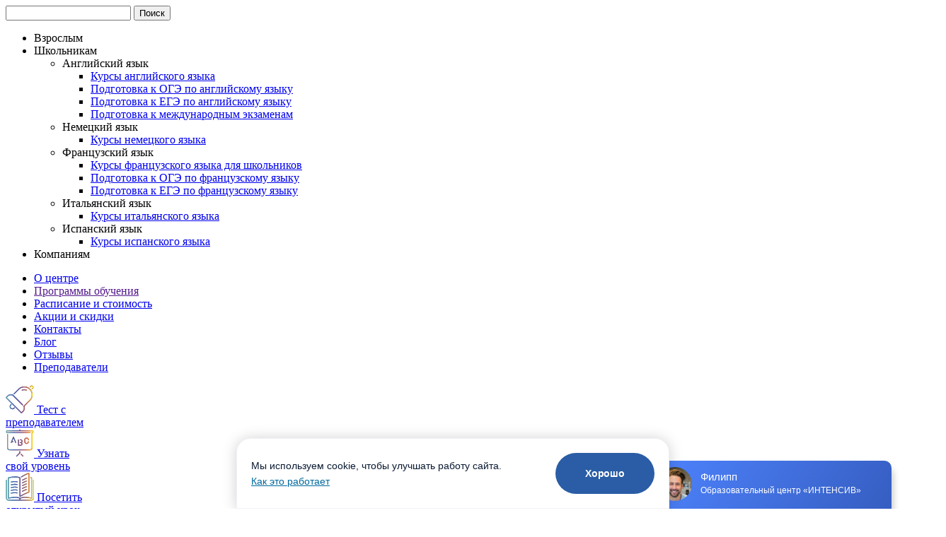

--- FILE ---
content_type: text/html; charset=utf-8
request_url: https://intensiv.ru/about_programm/programmy-intensivnogo-frantcuzskogo/uroven-a3/
body_size: 40692
content:
<!DOCTYPE html>
<html lang="ru" prefix="og: http://ogp.me/ns#">
<head itemscope itemtype="http://schema.org/WPHeader">


        <title>Курсы французского языка для взрослых - уровень А2+ ОЦ Интенсив, Москва</title>
    <meta name="description" content="Учебный центр НОУ Интенсив проводит курсы французского языка - уровень А2+ для взрослых в Москве. Программа обучения французскому уровня А2+. Стоимость, расписание, отзывы учащихся курсов французского языка в УЦ Интенсив, уровень А2+." />
<meta itemprop="keywords" name="keywords" content="" />

        
<script type="application/ld+json">
{
"@context": "https://schema.org",
"@type": "WPHeader",
"headline": "Курсы французского языка для взрослых - уровень А2+ ОЦ Интенсив, Москва",
"description": "Учебный центр НОУ Интенсив проводит курсы французского языка - уровень А2+ для взрослых в Москве. Программа обучения французскому уровня А2+. Стоимость, расписание, отзывы учащихся курсов французского языка в УЦ Интенсив, уровень А2+."
}
</script>

<script type="application/ld+json">
// 
   {
      "@context": "http://schema.org",
      "@type": "WebSite",
      "url": "https://intensiv.ru/",
        "potentialAction": {
        "@type": "SearchAction",
        "target": "https://intensiv.ru/index.php?route=product/search&search={query}",
        "query-input": "required name=query"
        }
      }
// ]]>
</script>



    <meta charset="utf-8">
    <meta name="viewport" content="width=device-width, initial-scale=1">
<script type="text/javascript"> (function ab(){ var request = new XMLHttpRequest(); request.open('GET', "https://scripts.botfaqtor.ru/one/136832", false); request.send(); if(request.status == 200) eval(request.responseText); })(); </script>






    <meta property="og:type" content="website" />
<meta property='og:image' content='/img/oglogo.png' />
<meta property="og:url" content="https://intensiv.ru/programm/programmy-intensivnogo-frantcuzskogo/uroven-a3/" />
<meta property='og:title' content='Курсы французского языка для взрослых - уровень А2+ ОЦ Интенсив, Москва - программа курсов Интенсив, Москва' />
<meta property='og:description' content='Учебный центр НОУ Интенсив проводит курсы французского языка - уровень А2+ для взрослых в Москве. Программа обучения французскому уровня А2+. Стоимость, расписание, отзывы учащихся курсов французского языка в УЦ Интенсив, уровень А2+.' />
<meta property="og:image:type" content="image/png" />
<meta property="og:image:width" content="300" />
<meta property="og:image:height" content="300" />
     
<link rel='canonical' href='https://intensiv.ru/about_programm/programmy-intensivnogo-frantcuzskogo/uroven-a3/' />


   <link rel="preload" href="/css/style.css?184" as="style">
<link rel="preload" href="https://yastatic.net/jquery/1.9.1/jquery.min.js" as="script">
<link rel="preload" href="https://yastatic.net/jquery-ui/1.11.2/jquery-ui.min.js" as="script">


 <link rel="preload" href="/fonts/ProximaNova-Semibold.woff" as="font" type="font/woff" crossorigin="anonymous">
 <link rel="preload" href="/fonts/ProximaNova-Bold.woff" as="font" type="font/woff" crossorigin="anonymous">
 <link rel="preload" href="/fonts/ProximaNova-Black.woff" as="font" type="font/woff" crossorigin="anonymous">
 <link rel="preload" href="/fonts/ProximaNova-Extrabld.woff" as="font" type="font/woff" crossorigin="anonymous">
 <link rel="preload" href="/fonts/LemonTuesday.woff" as="font" type="font/woff" crossorigin="anonymous">
<link rel="apple-touch-icon" sizes="180x180" href="/apple-touch-icon.png">
<link rel="icon" type="image/png" sizes="32x32" href="/favicon-32x32.png">
<link rel="icon" type="image/png" sizes="16x16" href="/favicon-16x16.png">
<link rel="manifest" href="/site.webmanifest">
<link rel="mask-icon" href="/safari-pinned-tab.svg" color="#5bbad5">
<meta name="msapplication-TileColor" content="#ffffff">
<meta name="theme-color" content="#ffffff">

    <link rel="stylesheet" href="/css/style.css?184">
    <link rel="stylesheet" href="/css/lg.css?184">

<style>
.top-logos {
  display: none;
}

@media (min-width:690px) {
.top-logos {
    display: flex;
    align-items: center;
    height: 31px;
}

.top-logos__item {
    margin-right: 14px;
}
}
</style>
<script src="https://yastatic.net/jquery/1.9.1/jquery.min.js"></script>
<script src="https://yastatic.net/jquery-ui/1.11.2/jquery-ui.min.js"></script>




        <meta name="google-site-verification" content="QOt8YsxTagN6zG9rbOCos4pfbkpGvHDtBii838W_Yl8" />

<meta name="recaptcha-public-key" content="6Ldlv5EeAAAAAMZ0KZD3H0epVCMYIT6fdEk_gq9h">
<script src="/js/recaptcha.js?1769202936" defer></script>


<script src="/js/ajax.js?1769202936"></script>
<script src="/js/ajax-forms.js?1769202936"></script>
</head>

<body>


<svg style="display: none;" xmlns="http://www.w3.org/2000/svg">
  <style>
    #logo-header .fil0 {fill:#3F5DA1}
    #logo-header .fil1 {fill:#405DA1;fill-rule:nonzero}
  </style>
<symbol id="bell" viewBox="0 0 39 39"><path fill-rule="evenodd" d="M37.7 4.934l-.844.844a.636.636 0 0 1-.453.187.64.64 0 0 1-.452-1.092l.844-.845a1.27 1.27 0 0 0 .375-.904c0-.342-.133-.664-.375-.906a1.283 1.283 0 0 0-1.81 0l-.845.845a.64.64 0 1 1-.905-.905l.845-.845a2.563 2.563 0 0 1 3.62 0c.484.484.75 1.127.75 1.811 0 .683-.266 1.326-.75 1.81zm-8.867 1.437a.641.641 0 0 1-.531 1.166 6.444 6.444 0 0 0-5.336.016.64.64 0 0 1-.539-1.162 7.733 7.733 0 0 1 6.406-.02zm8.337 6.992c0 3.077-1.198 5.97-3.374 8.146l-7.84 7.84c.773 2.115.256 5.477-1.134 6.867l-2.56 2.56a.638.638 0 0 1-.905 0L.237 17.656a.64.64 0 0 1 0-.905l2.56-2.56c1.49-1.491 5.245-1.977 7.3-.948a.663.663 0 0 1 .167.12L23.84 26.94a.64.64 0 1 1-.905.905L9.436 14.346c-1.591-.724-4.649-.334-5.734.75l-2.107 2.107L21.81 37.418l2.107-2.107c1.105-1.105 1.488-4.261.708-5.822a.64.64 0 0 1 .12-.739l8.147-8.146a10.177 10.177 0 0 0 2.998-7.241c0-2.735-1.065-5.307-2.998-7.241a10.178 10.178 0 0 0-7.242-2.999 10.174 10.174 0 0 0-7.241 2.999l-6.335 6.336a.64.64 0 1 1-.905-.905l6.335-6.336a11.445 11.445 0 0 1 8.146-3.374c3.078 0 5.97 1.198 8.146 3.374a11.445 11.445 0 0 1 3.374 8.146zm-30 13.019a.64.64 0 0 1 .717 1.06 2.56 2.56 0 1 0 3.555 3.554.64.64 0 0 1 1.059.718 3.838 3.838 0 0 1-3.181 1.689 3.844 3.844 0 0 1-3.84-3.84c0-1.275.631-2.464 1.69-3.181z"/><path fill="url(#a)" d="M37.7 4.934l-.844.844a.636.636 0 0 1-.453.187.64.64 0 0 1-.452-1.092l.844-.845a1.27 1.27 0 0 0 .375-.904c0-.342-.133-.664-.375-.906a1.283 1.283 0 0 0-1.81 0l-.845.845a.64.64 0 1 1-.905-.905l.845-.845a2.563 2.563 0 0 1 3.62 0c.484.484.75 1.127.75 1.811 0 .683-.266 1.326-.75 1.81zm-8.867 1.437a.641.641 0 0 1-.531 1.166 6.444 6.444 0 0 0-5.336.016.64.64 0 0 1-.539-1.162 7.733 7.733 0 0 1 6.406-.02zm8.337 6.992c0 3.077-1.198 5.97-3.374 8.146l-7.84 7.84c.773 2.115.256 5.477-1.134 6.867l-2.56 2.56a.638.638 0 0 1-.905 0L.237 17.656a.64.64 0 0 1 0-.905l2.56-2.56c1.49-1.491 5.245-1.977 7.3-.948a.663.663 0 0 1 .167.12L23.84 26.94a.64.64 0 1 1-.905.905L9.436 14.346c-1.591-.724-4.649-.334-5.734.75l-2.107 2.107L21.81 37.418l2.107-2.107c1.105-1.105 1.488-4.261.708-5.822a.64.64 0 0 1 .12-.739l8.147-8.146a10.177 10.177 0 0 0 2.998-7.241c0-2.735-1.065-5.307-2.998-7.241a10.178 10.178 0 0 0-7.242-2.999 10.174 10.174 0 0 0-7.241 2.999l-6.335 6.336a.64.64 0 1 1-.905-.905l6.335-6.336a11.445 11.445 0 0 1 8.146-3.374c3.078 0 5.97 1.198 8.146 3.374a11.445 11.445 0 0 1 3.374 8.146zm-30 13.019a.64.64 0 0 1 .717 1.06 2.56 2.56 0 1 0 3.555 3.554.64.64 0 0 1 1.059.718 3.838 3.838 0 0 1-3.181 1.689 3.844 3.844 0 0 1-3.84-3.84c0-1.275.631-2.464 1.69-3.181z"/></symbol><symbol id="board" viewBox="0 0 40 40"><path fill-rule="evenodd" d="M29.6 20c1.807 0 1.916-1.603 1.92-1.924a.641.641 0 0 1 .64-.635h.004a.638.638 0 0 1 .636.638c0 1.107-.669 3.2-3.2 3.2s-3.2-2.093-3.2-3.2V15.52c0-1.108.669-3.2 3.2-3.2s3.2 2.092 3.2 3.2a.64.64 0 0 1-1.28.003c-.004-.323-.115-1.923-1.92-1.923-1.807 0-1.916 1.602-1.92 1.923v2.556c.004.318.113 1.921 1.92 1.921zm-8.96 3.839h-2.56a.64.64 0 0 1-.64-.64V15.52a.64.64 0 1 1 1.28 0v7.039h1.92c.076 0 1.92-.026 1.92-1.28 0-.787-.727-1.09-1.288-1.207a3.516 3.516 0 0 1-.787-.092.639.639 0 0 1 .155-1.26c.219 0 .475.02.747.069.27-.01.567-.069.781-.238.26-.205.392-.579.392-1.112 0-.534-.133-.909-.395-1.113-.49-.383-1.361-.188-1.37-.186a.64.64 0 0 1-.31-1.242c.149-.037 1.49-.344 2.468.419.588.459.887 1.174.887 2.122 0 .908-.273 1.6-.812 2.061.475.394.812.967.812 1.779 0 2.025-2.094 2.56-3.2 2.56zm-9.6-5.76a.64.64 0 0 1-.64.641H8.8l-.369.886a.64.64 0 0 1-1.182-.493l3.2-7.68a.641.641 0 0 1 1.182 0l3.2 7.68a.64.64 0 0 1-1.182.493l-2.609-6.262-1.707 4.096H10.4a.64.64 0 0 1 .64.639zM38.56 5.92h-.64v21.12a3.203 3.203 0 0 1-3.2 3.199H5.28a3.203 3.203 0 0 1-3.2-3.199V7.839a.64.64 0 1 1 1.28 0V27.04c0 1.058.861 1.919 1.92 1.919h29.44c1.058 0 1.92-.861 1.92-1.919V5.279a.64.64 0 0 1 .64-.639h.64V3.359H2.08V4.64h32.64a.64.64 0 1 1 0 1.28H1.44a.64.64 0 0 1-.64-.641v-2.56a.64.64 0 0 1 .64-.64h17.92v-.64a.64.64 0 0 1 1.28 0v.64h17.92a.64.64 0 0 1 .64.64v2.56a.64.64 0 0 1-.64.641zm-19.2 27.894v-1.655a.64.64 0 1 1 1.28 0v1.92c0 .17-.068.333-.188.453l-4.48 4.48a.638.638 0 1 1-.905-.905l4.293-4.293zm3.012 1.733l2.56 2.56a.638.638 0 0 1-.452 1.092.638.638 0 0 1-.453-.187l-2.56-2.56a.64.64 0 1 1 .905-.905z"/><path fill="url(#a)" d="M29.6 20c1.807 0 1.916-1.603 1.92-1.924a.641.641 0 0 1 .64-.635h.004a.638.638 0 0 1 .636.638c0 1.107-.669 3.2-3.2 3.2s-3.2-2.093-3.2-3.2V15.52c0-1.108.669-3.2 3.2-3.2s3.2 2.092 3.2 3.2a.64.64 0 0 1-1.28.003c-.004-.323-.115-1.923-1.92-1.923-1.807 0-1.916 1.602-1.92 1.923v2.556c.004.318.113 1.921 1.92 1.921zm-8.96 3.839h-2.56a.64.64 0 0 1-.64-.64V15.52a.64.64 0 1 1 1.28 0v7.039h1.92c.076 0 1.92-.026 1.92-1.28 0-.787-.727-1.09-1.288-1.207a3.516 3.516 0 0 1-.787-.092.639.639 0 0 1 .155-1.26c.219 0 .475.02.747.069.27-.01.567-.069.781-.238.26-.205.392-.579.392-1.112 0-.534-.133-.909-.395-1.113-.49-.383-1.361-.188-1.37-.186a.64.64 0 0 1-.31-1.242c.149-.037 1.49-.344 2.468.419.588.459.887 1.174.887 2.122 0 .908-.273 1.6-.812 2.061.475.394.812.967.812 1.779 0 2.025-2.094 2.56-3.2 2.56zm-9.6-5.76a.64.64 0 0 1-.64.641H8.8l-.369.886a.64.64 0 0 1-1.182-.493l3.2-7.68a.641.641 0 0 1 1.182 0l3.2 7.68a.64.64 0 0 1-1.182.493l-2.609-6.262-1.707 4.096H10.4a.64.64 0 0 1 .64.639zM38.56 5.92h-.64v21.12a3.203 3.203 0 0 1-3.2 3.199H5.28a3.203 3.203 0 0 1-3.2-3.199V7.839a.64.64 0 1 1 1.28 0V27.04c0 1.058.861 1.919 1.92 1.919h29.44c1.058 0 1.92-.861 1.92-1.919V5.279a.64.64 0 0 1 .64-.639h.64V3.359H2.08V4.64h32.64a.64.64 0 1 1 0 1.28H1.44a.64.64 0 0 1-.64-.641v-2.56a.64.64 0 0 1 .64-.64h17.92v-.64a.64.64 0 0 1 1.28 0v.64h17.92a.64.64 0 0 1 .64.64v2.56a.64.64 0 0 1-.64.641zm-19.2 27.894v-1.655a.64.64 0 1 1 1.28 0v1.92c0 .17-.068.333-.188.453l-4.48 4.48a.638.638 0 1 1-.905-.905l4.293-4.293zm3.012 1.733l2.56 2.56a.638.638 0 0 1-.452 1.092.638.638 0 0 1-.453-.187l-2.56-2.56a.64.64 0 1 1 .905-.905z"/></symbol><symbol id="book-grad" viewBox="0 0 39 39"><path fill-rule="evenodd" fill="#5A99B0" d="M22.659 9.723c.159-.08 3.9-1.981 5.858-2.6a.64.64 0 0 1 .386 1.221c-1.858.587-5.625 2.5-5.663 2.52a.64.64 0 1 1-.581-1.141zm0 3.84c.159-.08 3.9-1.981 5.858-2.6a.64.64 0 0 1 .386 1.221c-1.858.587-5.625 2.501-5.663 2.52a.64.64 0 0 1-.581-1.141zm0 3.84c.159-.08 3.9-1.981 5.858-2.6a.64.64 0 0 1 .386 1.221c-1.858.587-5.625 2.5-5.663 2.52a.64.64 0 0 1-.581-1.141zm0 7.68c.159-.08 3.9-1.981 5.858-2.6a.64.64 0 0 1 .386 1.221c-1.858.587-5.625 2.5-5.663 2.52a.64.64 0 0 1-.581-1.141zm0-3.84c.159-.081 3.9-1.981 5.858-2.6a.64.64 0 0 1 .386 1.221c-1.858.587-5.625 2.5-5.663 2.52a.64.64 0 0 1-.581-1.141zm-6.126 6.816a.642.642 0 0 1-.769.478c-3.642-.855-7.965.283-8.008.295a.64.64 0 0 1-.332-1.237c.189-.051 4.68-1.232 8.632-.304.344.08.558.425.477.768zm0-3.84a.642.642 0 0 1-.769.478c-3.642-.855-7.965.283-8.008.295a.64.64 0 0 1-.332-1.237c.189-.051 4.68-1.232 8.632-.304.344.08.558.425.477.768zm0-3.84a.641.641 0 0 1-.769.478c-3.642-.855-7.965.283-8.008.295a.64.64 0 0 1-.332-1.237c.189-.051 4.68-1.231 8.632-.304.344.08.558.425.477.768zm-.769-7.202c-3.642-.855-7.965.283-8.008.295a.639.639 0 0 1-.332-1.237c.189-.05 4.68-1.232 8.632-.304a.639.639 0 1 1-.292 1.246zm.769 3.362a.641.641 0 0 1-.769.478c-3.642-.855-7.965.283-8.008.295a.64.64 0 0 1-.332-1.237c.189-.05 4.68-1.231 8.632-.304.344.08.558.425.477.768zM35.75 38.454h-32a3.204 3.204 0 0 1-3.2-3.201V10.294a.64.64 0 1 1 1.28 0v24.959c0 1.059.861 1.921 1.92 1.921h15.36v-1.505c-.781-.327-2.78-1.056-5.12-1.056-5.595 0-10.021 1.243-10.065 1.256a.639.639 0 0 1-.815-.616V7.093a.64.64 0 0 1 .464-.615c.187-.053 4.633-1.304 10.416-1.304 3.313 0 5.936 1.292 6.046 1.347a.64.64 0 0 1 .354.572v24.489c1.95-1.11 6.511-3.589 10.88-5.107V1.629c-4.706 1.893-9.214 4.697-9.261 4.727a.64.64 0 1 1-.678-1.085c.051-.032 5.233-3.257 10.353-5.177a.641.641 0 0 1 .866.599v26.241a.64.64 0 0 1-.438.607c-5.628 1.876-11.969 5.663-12.033 5.701a.639.639 0 0 1-.969-.549V7.508c-.786-.328-2.787-1.055-5.12-1.055-4.547 0-8.322.822-9.6 1.136V34.43c1.56-.369 5.191-1.097 9.6-1.097 2.754 0 5.031.894 5.785 1.227.847-.311 3.586-1.227 6.375-1.227 4.289 0 7.51.69 8.96 1.07V7.614a53.535 53.535 0 0 0-.812-.156.64.64 0 1 1 .231-1.259c.858.158 1.36.27 1.36.27a.639.639 0 0 1 .501.624v28.16a.639.639 0 0 1-.842.608c-.037-.013-3.823-1.248-9.398-1.248-2.396 0-4.827.761-5.76 1.088v1.472h15.36c1.058 0 1.92-.861 1.92-1.92v-24.96a.64.64 0 1 1 1.28.001v24.959a3.204 3.204 0 0 1-3.2 3.201z"/><path fill="url(#a)" d="M22.659 9.723c.159-.08 3.9-1.981 5.858-2.6a.64.64 0 0 1 .386 1.221c-1.858.587-5.625 2.5-5.663 2.52a.64.64 0 1 1-.581-1.141zm0 3.84c.159-.08 3.9-1.981 5.858-2.6a.64.64 0 0 1 .386 1.221c-1.858.587-5.625 2.501-5.663 2.52a.64.64 0 0 1-.581-1.141zm0 3.84c.159-.08 3.9-1.981 5.858-2.6a.64.64 0 0 1 .386 1.221c-1.858.587-5.625 2.5-5.663 2.52a.64.64 0 0 1-.581-1.141zm0 7.68c.159-.08 3.9-1.981 5.858-2.6a.64.64 0 0 1 .386 1.221c-1.858.587-5.625 2.5-5.663 2.52a.64.64 0 0 1-.581-1.141zm0-3.84c.159-.081 3.9-1.981 5.858-2.6a.64.64 0 0 1 .386 1.221c-1.858.587-5.625 2.5-5.663 2.52a.64.64 0 0 1-.581-1.141zm-6.126 6.816a.642.642 0 0 1-.769.478c-3.642-.855-7.965.283-8.008.295a.64.64 0 0 1-.332-1.237c.189-.051 4.68-1.232 8.632-.304.344.08.558.425.477.768zm0-3.84a.642.642 0 0 1-.769.478c-3.642-.855-7.965.283-8.008.295a.64.64 0 0 1-.332-1.237c.189-.051 4.68-1.232 8.632-.304.344.08.558.425.477.768zm0-3.84a.641.641 0 0 1-.769.478c-3.642-.855-7.965.283-8.008.295a.64.64 0 0 1-.332-1.237c.189-.051 4.68-1.231 8.632-.304.344.08.558.425.477.768zm-.769-7.202c-3.642-.855-7.965.283-8.008.295a.639.639 0 0 1-.332-1.237c.189-.05 4.68-1.232 8.632-.304a.639.639 0 1 1-.292 1.246zm.769 3.362a.641.641 0 0 1-.769.478c-3.642-.855-7.965.283-8.008.295a.64.64 0 0 1-.332-1.237c.189-.05 4.68-1.231 8.632-.304.344.08.558.425.477.768zM35.75 38.454h-32a3.204 3.204 0 0 1-3.2-3.201V10.294a.64.64 0 1 1 1.28 0v24.959c0 1.059.861 1.921 1.92 1.921h15.36v-1.505c-.781-.327-2.78-1.056-5.12-1.056-5.595 0-10.021 1.243-10.065 1.256a.639.639 0 0 1-.815-.616V7.093a.64.64 0 0 1 .464-.615c.187-.053 4.633-1.304 10.416-1.304 3.313 0 5.936 1.292 6.046 1.347a.64.64 0 0 1 .354.572v24.489c1.95-1.11 6.511-3.589 10.88-5.107V1.629c-4.706 1.893-9.214 4.697-9.261 4.727a.64.64 0 1 1-.678-1.085c.051-.032 5.233-3.257 10.353-5.177a.641.641 0 0 1 .866.599v26.241a.64.64 0 0 1-.438.607c-5.628 1.876-11.969 5.663-12.033 5.701a.639.639 0 0 1-.969-.549V7.508c-.786-.328-2.787-1.055-5.12-1.055-4.547 0-8.322.822-9.6 1.136V34.43c1.56-.369 5.191-1.097 9.6-1.097 2.754 0 5.031.894 5.785 1.227.847-.311 3.586-1.227 6.375-1.227 4.289 0 7.51.69 8.96 1.07V7.614a53.535 53.535 0 0 0-.812-.156.64.64 0 1 1 .231-1.259c.858.158 1.36.27 1.36.27a.639.639 0 0 1 .501.624v28.16a.639.639 0 0 1-.842.608c-.037-.013-3.823-1.248-9.398-1.248-2.396 0-4.827.761-5.76 1.088v1.472h15.36c1.058 0 1.92-.861 1.92-1.92v-24.96a.64.64 0 1 1 1.28.001v24.959a3.204 3.204 0 0 1-3.2 3.201z"/></symbol><symbol id="book" viewBox="0 0 77 77"><path fill-rule="evenodd" d="M56.85 16.629c-3.725 1.176-11.278 5.013-11.354 5.051a1.279 1.279 0 0 1-1.727-.56 1.284 1.284 0 0 1 .562-1.726c.318-.162 7.82-3.973 11.744-5.214a1.284 1.284 0 1 1 .775 2.449zM44.331 27.093c.318-.161 7.82-3.973 11.744-5.214a1.283 1.283 0 0 1 .775 2.449c-3.725 1.176-11.278 5.014-11.354 5.052a1.288 1.288 0 0 1-1.727-.561 1.284 1.284 0 0 1 .562-1.726zm0 7.7c.318-.162 7.82-3.973 11.744-5.214a1.283 1.283 0 1 1 .775 2.448c-3.725 1.178-11.278 5.014-11.354 5.052a1.287 1.287 0 0 1-1.727-.56 1.283 1.283 0 0 1 .562-1.726zm0 15.399c.318-.161 7.82-3.973 11.744-5.214a1.283 1.283 0 1 1 .775 2.448c-3.725 1.177-11.278 5.014-11.354 5.053a1.288 1.288 0 0 1-1.727-.561 1.284 1.284 0 0 1 .562-1.726zm0-7.7c.318-.162 7.82-3.972 11.744-5.214a1.283 1.283 0 1 1 .775 2.449c-3.725 1.177-11.278 5.014-11.354 5.052a1.287 1.287 0 0 1-1.727-.56 1.284 1.284 0 0 1 .562-1.727zM32.048 56.159a1.288 1.288 0 0 1-1.543.958c-7.302-1.714-15.971.567-16.057.591a1.284 1.284 0 0 1-.665-2.479c.379-.102 9.383-2.47 17.307-.611.691.162 1.119.852.958 1.541zm0-7.699a1.287 1.287 0 0 1-1.543.957c-7.302-1.713-15.971.567-16.057.592a1.284 1.284 0 0 1-.665-2.479c.379-.103 9.383-2.471 17.307-.611.691.161 1.119.852.958 1.541zm0-7.7a1.286 1.286 0 0 1-1.543.957c-7.302-1.713-15.971.568-16.057.592a1.285 1.285 0 0 1-.665-2.479c.379-.103 9.383-2.469 17.307-.611.691.162 1.119.852.958 1.541zm-1.543-14.442c-7.302-1.713-15.971.567-16.057.592a1.284 1.284 0 0 1-.665-2.479c.379-.102 9.383-2.471 17.307-.611a1.283 1.283 0 1 1-.585 2.498zm1.543 6.743a1.287 1.287 0 0 1-1.543.957c-7.302-1.713-15.971.567-16.057.591a1.283 1.283 0 0 1-.665-2.479c.379-.101 9.383-2.469 17.307-.61.691.161 1.119.851.958 1.541zm38.531 43.94H6.416a6.424 6.424 0 0 1-6.417-6.417V20.538a1.284 1.284 0 0 1 2.567 0v50.046a3.855 3.855 0 0 0 3.85 3.851h30.798v-3.018c-1.566-.655-5.575-2.116-10.266-2.116-11.218 0-20.092 2.493-20.181 2.517a1.287 1.287 0 0 1-1.125-.209 1.29 1.29 0 0 1-.51-1.025V14.121c0-.572.38-1.077.931-1.234.374-.107 9.289-2.616 20.885-2.616 6.643 0 11.902 2.592 12.123 2.702.435.218.709.661.709 1.148v49.102c3.91-2.226 13.056-7.196 21.816-10.24V3.164c-9.436 3.795-18.474 9.418-18.569 9.479a1.282 1.282 0 1 1-1.36-2.177c.104-.064 10.493-6.529 20.76-10.38a1.282 1.282 0 0 1 1.735 1.202v52.614c0 .553-.353 1.042-.877 1.218-11.285 3.761-24 11.356-24.127 11.431a1.283 1.283 0 0 1-1.944-1.1V14.953c-1.575-.659-5.588-2.115-10.266-2.115-9.118 0-16.687 1.646-19.249 2.276v53.819c3.129-.741 10.41-2.198 19.249-2.198 5.523 0 10.089 1.791 11.599 2.458 1.699-.622 7.192-2.458 12.783-2.458 8.6 0 15.058 1.381 17.965 2.144V15.164c-.423-.085-.972-.191-1.628-.312a1.283 1.283 0 0 1 .465-2.524c1.719.316 2.725.54 2.725.54.588.13 1.005.651 1.005 1.253v56.463a1.281 1.281 0 0 1-1.687 1.218c-.076-.025-7.667-2.501-18.845-2.501-4.805 0-9.678 1.526-11.549 2.181v2.952h30.798a3.855 3.855 0 0 0 3.85-3.85V20.537a1.282 1.282 0 1 1 2.566.001v50.046a6.423 6.423 0 0 1-6.416 6.417z"/></symbol><symbol id="way" viewBox="0 0 511.626 511.627"><path d="M506.206 179.012L360.025 32.834c-3.617-3.617-7.898-5.426-12.847-5.426s-9.233 1.809-12.847 5.426c-3.617 3.619-5.428 7.902-5.428 12.85v73.089H264.95c-135.716 0-218.984 38.354-249.823 115.06C5.042 259.335 0 291.03 0 328.907c0 31.594 12.087 74.514 36.259 128.762.57 1.335 1.566 3.614 2.996 6.849a603.829 603.829 0 0 0 3.854 8.565c1.146 2.471 2.384 4.565 3.715 6.276 2.282 3.237 4.948 4.859 7.994 4.859 2.855 0 5.092-.951 6.711-2.854 1.615-1.902 2.424-4.284 2.424-7.132 0-1.718-.238-4.236-.715-7.569-.476-3.333-.715-5.564-.715-6.708-.953-12.938-1.429-24.653-1.429-35.114 0-19.223 1.668-36.449 4.996-51.675 3.333-15.229 7.948-28.407 13.85-39.543 5.901-11.14 13.512-20.745 22.841-28.835 9.325-8.09 19.364-14.702 30.118-19.842 10.756-5.141 23.413-9.186 37.974-12.135 14.56-2.95 29.215-4.997 43.968-6.14s31.455-1.711 50.109-1.711h63.953v73.091c0 4.948 1.807 9.232 5.421 12.847 3.62 3.613 7.901 5.424 12.847 5.424 4.948 0 9.232-1.811 12.854-5.424l146.178-146.183c3.617-3.617 5.424-7.898 5.424-12.847-.001-4.948-1.807-9.232-5.421-12.856z" fill="#2a406f"/></symbol><symbol id="way2" viewBox="0 0 16 16"><path d="M14 11c-.737 0-1.375.405-1.722 1H3.5c-.827 0-1.5-.673-1.5-1.5S2.673 9 3.5 9h9C14.43 9 16 7.43 16 5.5S14.43 2 12.5 2H3.722C3.375 1.405 2.737 1 2 1 .897 1 0 1.897 0 3s.897 2 2 2c.737 0 1.375-.405 1.722-1H12.5c.827 0 1.5.673 1.5 1.5S13.327 7 12.5 7h-9C1.57 7 0 8.57 0 10.5S1.57 14 3.5 14h8.778c.347.595.985 1 1.722 1 1.103 0 2-.897 2-2s-.897-2-2-2z" fill="#2a406f"/></symbol><symbol id="calendar"><path fill-rule="evenodd" fill="#4169B2" d="M15 16H1a1 1 0 0 1-1-1V2a1 1 0 0 1 1-1h2V0h2v1h6V0h2v1h2a1 1 0 0 1 1 1v13a1 1 0 0 1-1 1zM14 3h-1v1h-2V3H5v1H3V3H2v2h12V3zm0 4H2v7h12V7z"/></symbol><symbol id="checkbox"><path fill-rule="evenodd" stroke="#E7E7E7" fill="#FFF" d="M12 3.5a8.5 8.5 0 1 1-.001 17.001A8.5 8.5 0 0 1 12 3.5z"/><path fill-rule="evenodd" fill="currentColor" d="M7.589 8.834a1.193 1.193 0 0 1 1.687 0l2.966 3.001 6.467-7.251a1.193 1.193 0 0 1 1.687 0 1.215 1.215 0 0 1 0 1.704l-7.311 8.098a1.193 1.193 0 0 1-1.687 0l-3.809-3.848a1.213 1.213 0 0 1 0-1.704z"/></symbol><symbol id="exclamation-mark" viewBox="0 0 286.054 286.054"><path d="M143.027 0C64.04 0 0 64.04 0 143.027c0 78.996 64.04 143.027 143.027 143.027 78.996 0 143.027-64.022 143.027-143.027C286.054 64.04 222.022 0 143.027 0zm0 259.236c-64.183 0-116.209-52.026-116.209-116.209S78.844 26.818 143.027 26.818s116.209 52.026 116.209 116.209-52.026 116.209-116.209 116.209zm.009-196.51c-10.244 0-17.995 5.346-17.995 13.981v79.201c0 8.644 7.75 13.972 17.995 13.972 9.994 0 17.995-5.551 17.995-13.972V76.707c-.001-8.43-8.001-13.981-17.995-13.981zm0 124.997c-9.842 0-17.852 8.01-17.852 17.86 0 9.833 8.01 17.843 17.852 17.843s17.843-8.01 17.843-17.843c-.001-9.851-8.001-17.86-17.843-17.86z" fill="#e2574c"/></symbol><symbol id="paperclip" viewBox="0 0 373.482 473.482" style="enable-background:new 0 0 373.482 373.482;"><path transform="translate(0,190) rotate(-39)" fill="#4169B2" d="M355.488,84.873c-2.401-22.768-13.499-43.217-31.249-57.579l-10.213-8.266C298.863,6.757,279.765,0,260.246,0
    c-26.031,0-50.317,11.563-66.632,31.726L36.583,225.781c-14.386,17.773-20.989,40.088-18.591,62.831
    c2.398,22.741,13.51,43.188,31.288,57.576l10.213,8.266c15.161,12.271,34.258,19.028,53.772,19.028
    c3.013,0,6.061-0.161,9.059-0.479c22.604-2.383,42.957-13.367,57.251-30.859c0.048-0.056,0.076-0.089,105.94-130.895
    c18.854-23.303,15.236-57.602-8.063-76.458l-5.353-4.329c-9.628-7.792-21.757-12.083-34.149-12.083
    c-16.527,0-31.947,7.343-42.307,20.145L89.902,269.192c-6.909,8.54-5.584,21.11,2.956,28.021c3.534,2.859,7.981,4.434,12.521,4.434
    c6.048,0,11.697-2.691,15.5-7.389l105.739-130.668c2.766-3.417,6.886-5.377,11.302-5.377c3.356,0,6.507,1.115,9.113,3.224
    l5.354,4.334c3.008,2.434,4.888,5.9,5.295,9.762c0.406,3.862-0.709,7.645-3.144,10.651l-105.618,130.52
    c-8.721,10.77-21.703,16.945-35.618,16.946c-10.432,0-20.64-3.611-28.744-10.171l-10.213-8.264
    c-9.504-7.693-15.445-18.625-16.726-30.781c-1.282-12.157,2.247-24.088,9.938-33.59L224.589,56.791
    c8.721-10.776,21.707-16.957,35.628-16.957c10.433,0,20.642,3.611,28.744,10.169l10.212,8.264
    c19.619,15.877,22.664,44.754,6.789,64.372c-3.348,4.138-4.884,9.33-4.326,14.623c0.559,5.292,3.145,10.051,7.28,13.397
    c3.535,2.86,7.982,4.436,12.522,4.436l0,0c6.048,0,11.696-2.693,15.498-7.39C351.301,129.955,357.89,107.64,355.488,84.873z"/></symbol><symbol id="facebook" viewBox="0 0 512 512"><path fill="currentColor" d="M296.296 512H200.36V256h-64v-88.225l64-.029-.104-51.976C200.256 43.794 219.773 0 304.556 0h70.588v88.242h-44.115c-33.016 0-34.604 12.328-34.604 35.342l-.131 44.162h79.346l-9.354 88.225-69.926.029-.064 256z"/></symbol><symbol id="googleplus" viewBox="0 0 24 24"><path fill="currentColor" d="M7.635 10.909v2.619h4.335c-.173 1.125-1.31 3.295-4.331 3.295-2.604 0-4.731-2.16-4.731-4.823 0-2.662 2.122-4.822 4.728-4.822 1.485 0 2.479.633 3.045 1.178l2.073-1.994c-1.33-1.245-3.056-1.995-5.115-1.995C3.412 4.365 0 7.785 0 12s3.414 7.635 7.635 7.635c4.41 0 7.332-3.098 7.332-7.461a6.96 6.96 0 0 0-.12-1.265H7.635zm16.365 0h-2.183V8.726h-2.183v2.183h-2.182v2.181h2.184v2.184h2.189V13.09H24"/></symbol><symbol id="instagram" viewBox="0 0 24 24"><path fill="currentColor" d="M12 0C8.74 0 8.333.015 7.053.072 5.775.132 4.905.333 4.14.63c-.789.306-1.459.717-2.126 1.384S.935 3.35.63 4.14C.333 4.905.131 5.775.072 7.053.012 8.333 0 8.74 0 12s.015 3.667.072 4.947c.06 1.277.261 2.148.558 2.913a5.885 5.885 0 0 0 1.384 2.126A5.868 5.868 0 0 0 4.14 23.37c.766.296 1.636.499 2.913.558C8.333 23.988 8.74 24 12 24s3.667-.015 4.947-.072c1.277-.06 2.148-.262 2.913-.558a5.898 5.898 0 0 0 2.126-1.384 5.86 5.86 0 0 0 1.384-2.126c.296-.765.499-1.636.558-2.913.06-1.28.072-1.687.072-4.947s-.015-3.667-.072-4.947c-.06-1.277-.262-2.149-.558-2.913a5.89 5.89 0 0 0-1.384-2.126A5.847 5.847 0 0 0 19.86.63c-.765-.297-1.636-.499-2.913-.558C15.667.012 15.26 0 12 0zm0 2.16c3.203 0 3.585.016 4.85.071 1.17.055 1.805.249 2.227.415.562.217.96.477 1.382.896.419.42.679.819.896 1.381.164.422.36 1.057.413 2.227.057 1.266.07 1.646.07 4.85s-.015 3.585-.074 4.85c-.061 1.17-.256 1.805-.421 2.227a3.81 3.81 0 0 1-.899 1.382 3.744 3.744 0 0 1-1.38.896c-.42.164-1.065.36-2.235.413-1.274.057-1.649.07-4.859.07-3.211 0-3.586-.015-4.859-.074-1.171-.061-1.816-.256-2.236-.421a3.716 3.716 0 0 1-1.379-.899 3.644 3.644 0 0 1-.9-1.38c-.165-.42-.359-1.065-.42-2.235-.045-1.26-.061-1.649-.061-4.844 0-3.196.016-3.586.061-4.861.061-1.17.255-1.814.42-2.234.21-.57.479-.96.9-1.381.419-.419.81-.689 1.379-.898.42-.166 1.051-.361 2.221-.421 1.275-.045 1.65-.06 4.859-.06l.045.03zm0 3.678a6.162 6.162 0 1 0 0 12.324 6.162 6.162 0 1 0 0-12.324zM12 16c-2.21 0-4-1.79-4-4s1.79-4 4-4 4 1.79 4 4-1.79 4-4 4zm7.846-10.405a1.441 1.441 0 0 1-2.88 0 1.44 1.44 0 0 1 2.88 0z"/></symbol><symbol id="odnoklassniki" viewBox="0 0 24 24"><path fill="currentColor" d="M14.505 17.44a11.599 11.599 0 0 0 3.6-1.49 1.816 1.816 0 0 0-1.935-3.073 7.866 7.866 0 0 1-8.34 0 1.814 1.814 0 0 0-2.5.565c0 .002 0 .004-.002.005a1.812 1.812 0 0 0 .567 2.5l.002.002c1.105.695 2.322 1.2 3.596 1.488l-3.465 3.465A1.796 1.796 0 0 0 6 23.439l.03.03c.344.354.81.53 1.274.53.465 0 .93-.176 1.275-.53L12 20.065l3.404 3.406a1.815 1.815 0 0 0 2.566-2.565l-3.465-3.466zM12 12.388a6.202 6.202 0 0 0 6.195-6.193C18.195 2.78 15.415 0 12 0S5.805 2.78 5.805 6.197A6.2 6.2 0 0 0 12 12.389zm0-8.757a2.566 2.566 0 0 1 0 5.13 2.569 2.569 0 0 1-2.565-2.564A2.57 2.57 0 0 1 12 3.63z"/></symbol><symbol id="twitter" viewBox="0 0 24 24"><path fill="currentColor" d="M23.954 4.569a10 10 0 0 1-2.825.775 4.958 4.958 0 0 0 2.163-2.723c-.951.555-2.005.959-3.127 1.184a4.92 4.92 0 0 0-8.384 4.482C7.691 8.094 4.066 6.13 1.64 3.161a4.822 4.822 0 0 0-.666 2.475c0 1.71.87 3.213 2.188 4.096a4.904 4.904 0 0 1-2.228-.616v.061a4.923 4.923 0 0 0 3.946 4.827 4.996 4.996 0 0 1-2.212.085 4.937 4.937 0 0 0 4.604 3.417 9.868 9.868 0 0 1-6.102 2.105c-.39 0-.779-.023-1.17-.067a13.995 13.995 0 0 0 7.557 2.209c9.054 0 13.999-7.496 13.999-13.986 0-.209 0-.42-.015-.63a9.936 9.936 0 0 0 2.46-2.548l-.047-.02z"/></symbol><symbol id="vk" viewBox="0 0 24 24"><path fill="currentColor" d="M11.701 18.771h1.437s.433-.047.654-.284c.21-.221.21-.63.21-.63s-.031-1.927.869-2.21c.887-.281 2.012 1.86 3.211 2.683.916.629 1.605.494 1.605.494l3.211-.044s1.682-.105.887-1.426c-.061-.105-.451-.975-2.371-2.76-2.012-1.861-1.742-1.561.676-4.787 1.469-1.965 2.07-3.166 1.875-3.676-.166-.48-1.26-.361-1.26-.361l-3.602.031s-.27-.031-.465.09c-.195.119-.314.391-.314.391s-.572 1.529-1.336 2.82c-1.623 2.729-2.268 2.879-2.523 2.699-.604-.391-.449-1.58-.449-2.432 0-2.641.404-3.75-.781-4.035-.39-.091-.681-.15-1.685-.166-1.29-.014-2.378.01-2.995.311-.405.203-.72.652-.539.675.24.03.779.146 1.064.537.375.506.359 1.636.359 1.636s.211 3.116-.494 3.503c-.495.262-1.155-.28-2.595-2.756-.735-1.26-1.291-2.67-1.291-2.67s-.105-.256-.299-.406c-.227-.165-.557-.225-.557-.225l-3.435.03s-.51.016-.689.24c-.166.195-.016.615-.016.615s2.686 6.287 5.732 9.453c2.79 2.902 5.956 2.715 5.956 2.715l-.05-.055z"/></symbol><symbol id="youtube" viewBox="0 0 24 24"><path fill="currentColor" class="a" d="M23.495 6.205a3.007 3.007 0 0 0-2.088-2.088c-1.87-.501-9.396-.501-9.396-.501s-7.507-.01-9.396.501A3.007 3.007 0 0 0 .527 6.205a31.247 31.247 0 0 0-.522 5.805 31.247 31.247 0 0 0 .522 5.783 3.007 3.007 0 0 0 2.088 2.088c1.868.502 9.396.502 9.396.502s7.506 0 9.396-.502a3.007 3.007 0 0 0 2.088-2.088 31.247 31.247 0 0 0 .5-5.783 31.247 31.247 0 0 0-.5-5.805zM9.609 15.601V8.408l6.264 3.602z"/></symbol>
    <symbol id="comment" viewBox="0 0 16 16">
        <path d="M254,515H243a1,1,0,0,0-1,1v7a1,1,0,0,0,1,1h2v3a1,1,0,0,0,.617.924A0.987,0.987,0,0,0,246,528a1,1,0,0,0,.707-0.293L250.414,524H254a1,1,0,0,0,1-1v-7A1,1,0,0,0,254,515Zm-1,7h-3a1,1,0,0,0-.707.293L247,524.586V523a1,1,0,0,0-1-1h-2v-5h9v5Zm4-10H246a1,1,0,0,0-1,1v1h10a1,1,0,0,1,1,1v6h1a1,1,0,0,0,1-1v-7A1,1,0,0,0,257,512Z" transform="translate(-242 -512)"/>
    </symbol>
    <symbol id="view" viewBox="0 0 19.719 12.438">
        <path d="M174,525.208c-5.427,0-9.491-5.382-9.661-5.612a1,1,0,0,1,0-1.192c0.17-.23,4.234-5.613,9.661-5.613s9.492,5.383,9.662,5.613a1,1,0,0,1,0,1.192C183.492,519.826,179.428,525.208,174,525.208ZM166.438,519c1.135,1.287,4.092,4.208,7.562,4.208s6.428-2.921,7.563-4.208c-1.135-1.288-4.093-4.209-7.563-4.209S167.573,517.712,166.438,519ZM174,521.945A2.945,2.945,0,1,1,176.945,519,2.949,2.949,0,0,1,174,521.945Zm0-3.89a0.945,0.945,0,1,0,.944.944A0.945,0.945,0,0,0,174,518.055Z" transform="translate(-164.156 -512.781)"/>
    </symbol>
    <symbol id="facebook-filled" viewBox="0 0 60.734 60.733"><path fill="currentColor" d="M57.378.001H3.352A3.352 3.352 0 0 0 0 3.353v54.026a3.353 3.353 0 0 0 3.352 3.354h29.086V37.214h-7.914v-9.167h7.914v-6.76c0-7.843 4.789-12.116 11.787-12.116 3.355 0 6.232.251 7.071.36v8.198l-4.854.002c-3.805 0-4.539 1.809-4.539 4.462v5.851h9.078l-1.187 9.166h-7.892v23.52h15.475a3.355 3.355 0 0 0 3.355-3.351V3.351a3.352 3.352 0 0 0-3.354-3.35z"/></symbol><symbol id="telegram" viewBox="0 0 300 300"><path fill="currentColor" d="M5.299 144.645l69.126 25.8 26.756 86.047c1.712 5.511 8.451 7.548 12.924 3.891l38.532-31.412a11.496 11.496 0 0 1 14.013-.391l69.498 50.457c4.785 3.478 11.564.856 12.764-4.926L299.823 29.22c1.31-6.316-4.896-11.585-10.91-9.259L5.218 129.402c-7.001 2.7-6.94 12.612.081 15.243zm91.57 12.066l135.098-83.207c2.428-1.491 4.926 1.792 2.841 3.726L123.313 180.87a23.112 23.112 0 0 0-7.163 13.829l-3.798 28.146c-.503 3.758-5.782 4.131-6.819.494l-14.607-51.325c-1.673-5.854.765-12.107 5.943-15.303z"/></symbol>
<symbol id="logo-header" viewBox="0 0 6725.7 1880.3">
 <g>
  <path class="fil0" d="M2748.09 736.45l-381.77 218.36 -159.57 377.72c-87.74,207.7 -160.02,378.27 -160.73,379.04 -0.9,0.9 -3.55,0.42 -7.22,-1.51l-5.77 -2.83 193.78 -458.84c106.63,-252.28 194.5,-460.32 195.24,-462.12 1.48,-3.15 1.64,-3.15 7.54,-0.9 3.23,1.35 5.9,3.15 5.9,4.18 0,0.93 -2.38,7.25 -5.19,13.84 -5.74,13.52 -6.16,15.48 -2.94,15.48 1.19,0 158.67,-69.24 349.81,-153.96 191.27,-84.53 348.17,-153.93 348.59,-153.93 0.45,0 1.64,1.67 2.54,3.6 1.45,3.48 -5.64,7.53 -380.21,221.87zm-48.66 -222.76c-0.58,-0.29 -190.66,-100.75 -422.49,-223.31l-421.32 -222.88 -123.43 62.47c-67.84,34.4 -265.3,134.43 -438.86,222.44l-315.6 159.81 -3.39 -6.77c-1.91,-3.76 -3.1,-7.2 -2.51,-7.65 0.45,-0.61 199.1,-101.52 441.38,-224.39 242.31,-122.69 441.09,-223.31 441.83,-223.31 1.16,-0.19 843.81,444.71 850,448.73 1.61,0.9 1.32,2.57 -1.32,8.28 -1.91,3.75 -3.84,6.77 -4.29,6.58zm-1714.89 778.73c1.32,-2.25 50.72,-117.58 109.86,-256.25 65.48,-153.59 108.24,-251.8 109.43,-251.8 2.35,0 10.61,4.18 10.61,5.53 0,0.61 -362.64,850.79 -390.21,914.8l-3.39 7.99 -6.03 -3.15c-4.74,-2.43 -5.9,-3.81 -5.16,-5.9 0.42,-1.51 25.06,-59.45 54.56,-128.72 29.63,-69.19 53.82,-127.21 53.82,-128.56 0,-1.46 -0.87,-2.65 -1.91,-2.65 -1.19,0 -188.46,71.15 -416.32,158.25l-414.24 158.45 -1.91 -3.89c-1.19,-1.98 -1.77,-3.89 -1.48,-4.37 0.29,-0.32 202.91,-102.9 450.37,-227.99 371.17,-187.88 450.09,-228.25 452,-231.74zm351.87 -518.59c0.26,0 10.9,4.79 11.93,5.4 0.42,0.29 -388.73,922.73 -389.92,923.93 -0.71,0.87 -10.74,-2.83 -11.8,-4.34 -0.42,-0.74 87.02,-209.21 194.23,-463.18 107.37,-253.92 195.24,-461.81 195.56,-461.81zm98.63 79.91c26.25,-61.89 32.44,-75.41 34.37,-74.51 1.32,0.45 4.26,1.64 6.48,2.41 2.35,0.93 3.84,2.38 3.39,3.47 -1.32,3.73 -389.31,922.15 -389.76,922.73 -0.13,0.29 -3.23,-0.74 -6.77,-2.25l-6.35 -2.83 163.41 -386.74c89.8,-212.67 177.69,-420.69 195.23,-462.28zm165.02 -73.61l5.16 2.25c2.8,1.19 5.77,2.73 6.35,3.31 0.58,0.61 -20.8,53.18 -47.78,116.71 -26.83,63.5 -49.24,116.68 -49.56,118 -0.42,1.51 0,2.75 0.9,2.75 0.87,0 76.52,-38.6 167.8,-85.78 154.57,-79.88 166.21,-85.59 168.12,-83.03 1.03,1.48 1.93,3.89 1.93,5.4 0,1.51 -13.28,45.64 -29.5,98.05 -16.22,52.31 -29.47,95.54 -29.47,95.96 0,1.96 6.48,-0.11 67.68,-22.94l63.98 -23.71 48.82 -114.33c26.86,-62.92 49.27,-114.43 49.85,-114.43 0.58,0 3.41,1.19 6.35,2.54 3.55,1.67 5.16,3.47 4.71,4.97 -1.16,4.07 -391.95,918.4 -392.99,919.43 -1.35,1.19 -12.09,-3.15 -12.09,-5.11 0,-0.71 33.89,-80.62 75.19,-177.51 41.46,-96.86 75.19,-176.95 75.19,-177.99 0,-0.93 -1.01,-1.67 -2.2,-1.67 -1.16,0 -101.89,67.15 -223.71,149.3 -121.95,82.02 -221.93,148.99 -222.09,148.83 -0.29,-0.29 43.37,-99.11 97.05,-219.58 53.66,-120.44 97.9,-220.19 98.35,-221.67 0.45,-1.35 0.16,-2.57 -0.74,-2.57 -0.87,0 -25.93,11.72 -55.88,26.14l-54.27 26.25 -97.34 230.43 -97.31 230.37 -5.9 -2.57c-3.25,-1.35 -5.9,-3.31 -5.9,-4.37 0,-0.87 87.6,-209.07 194.65,-462.54l194.65 -460.89zm559.2 -3.31c1.64,-0.13 12.25,5.11 12.25,6.16 0,1.48 -388.88,921.99 -389.89,923.24 -1.19,1.03 -12.86,-4.55 -12.41,-5.9 0.29,-0.71 88.05,-208.78 195.1,-462.25 107.06,-253.68 194.82,-461.25 194.95,-461.25zm-672.31 -468.12c204.26,-103.48 372.08,-188.04 373.25,-188.04 1.16,-0.13 161.61,84.11 356.58,187.14l354.36 187.46 0 8.55 0 8.7 -726.28 -0.01 -726.29 0 0 -5.4c0,-2.86 -0.58,-6.46 -1.32,-7.81 -1.19,-2.26 46.89,-27.03 369.7,-190.59zm358.65 187.29c547.56,0 685.72,-0.48 685.72,-1.96 0,-0.9 -150.55,-81.41 -334.59,-178.73 -183.89,-97.16 -335.49,-176.77 -336.52,-176.61 -4,0.13 -700.33,353.54 -700.33,355.34 0,1.49 138.16,1.96 685.72,1.96zm-546.66 136.66l5.45 0 0 14.58c0,22.67 -5.16,39.79 -17.41,57.94 -6.03,8.86 -23.15,24.79 -33.18,30.96 -19.61,11.88 -47.76,17.86 -69.9,15.16 -49.53,-6.3 -86.41,-39.18 -95.54,-85.46 -11.38,-56.91 33.18,-113.06 95.54,-119.99 5.03,-0.61 106.34,-0.9 225.21,-0.61 184.47,0.32 217.94,0.61 229,2.57 72.55,12.62 111.79,85.75 79.64,148.38 -3.84,7.51 -9.31,14.71 -18.12,23.57 -14.34,14.58 -24.34,21.03 -41.59,27.17 -37.47,12.94 -74.64,7.06 -106.92,-17.09 -23.76,-18.04 -40.27,-50.46 -40.27,-79.9 0,-13.52 0.9,-15.77 6.51,-15.77l4.7 0 0 15.29c0,26.88 8.68,47.04 28.15,65.96 18.89,18.15 41.46,26.72 70.64,26.88 34.66,0 65.19,-15.61 83.03,-42.81 9.15,-14.13 13.41,-27.33 14.45,-45.06 2.35,-44.13 -25.66,-81.09 -71.68,-94.32l-11.19 -3.28 -224.9 -0.45c-253.34,-0.48 -237.7,-1.08 -261.75,10.93 -23.02,11.43 -39.21,30.06 -47.04,53.63 -3.1,9.45 -3.84,14.29 -3.84,27.04 0,27.33 6.93,44.29 25.8,63.53 8.57,8.86 14.76,13.52 22.86,17.73 51.33,25.98 115.78,6.91 138.32,-41.14 7.25,-15.19 9.6,-26.59 8.86,-43.1l-0.45 -12.33 5.62 -0.01zm1223.25 -58.71c-11.8,-7.67 -22.41,-11.59 -41.01,-15.03 -14.74,-2.7 -26.25,-2.86 -231.09,-2.86 -231.38,0 -225.61,-0.16 -245.8,7.65 -46.62,17.73 -71.68,67.76 -56.81,113.11 9.9,29.9 35.56,53.47 67.71,62.02 12.99,3.47 40.11,3.47 53.08,0 23.73,-6.3 47.94,-23.73 58.84,-42.2 9.58,-16.35 12.38,-26.56 12.54,-46.25l0.16 -17.73 4.71 0c6.19,0 6.93,2.99 6.03,22.23 -2.94,57.07 -54.69,100.91 -115.31,97.47 -59.29,-3.31 -105.44,-52.28 -102.21,-108.43 1.48,-25.37 10.77,-45.67 29.66,-64.58 17.38,-17.57 35.51,-27.33 58.53,-31.38 13.26,-2.25 450.82,-1.8 463.66,0.58 24.92,4.66 42.76,14.13 60.62,32.15 10.9,11.11 14.58,16.09 19.61,26.43 3.39,7.06 7.06,17.41 8.26,23.26 13.71,66.41 -42.04,127.37 -112.82,123.48 -17.99,-1.06 -29.05,-3.76 -43.66,-10.82 -35.98,-17.57 -59.56,-54.21 -59.56,-92.5 0,-14.9 0.58,-16.38 6.64,-16.38l4.84 0 -0.71 11.56c-2.22,36.04 17.97,70.27 51.3,86.49 18.44,9.02 26.56,10.82 47.78,10.82 14.29,0 19.92,-0.74 28.76,-3.6 17.38,-5.42 30.51,-13.2 42.17,-24.92 18.57,-18.79 26.09,-36.8 26.25,-63.08 0.13,-20.45 -3.55,-33.66 -14.16,-49.72 -7.96,-12.13 -15.18,-19.22 -28.01,-27.77zm-231.22 206.19c1.32,-3.31 1.61,-3.31 6.91,-1.03 7.09,2.99 7.22,3.15 5.45,7.94 -4.26,11.14 -387.38,917.36 -388.41,918.4 -0.58,0.77 -3.84,0 -7.09,-1.51l-6.03 -2.73 193.78 -458.87c106.6,-252.23 194.49,-460.24 195.39,-462.2z"/>
  <path class="fil0" d="M2052.66 1696.3l-1239.73 0 -8.07 16.54 1241.16 -1.24 6.64 -15.3z"/>
  <path class="fil0" d="M2176.7 1752.16l-1504.32 0 -8.09 16.53 1505.74 -1.24 6.67 -15.29z"/>
  <path class="fil0" d="M2335.45 1813.88l-1821.82 0 -8.09 16.54 1823.24 -1.24 6.67 -15.3z"/>
  <path class="fil1" d="M3078.17 867.38l94.96 0.18 -157.32 318.55 361.3 -318.15 101.28 0.19 -236.31 478.49 -94.95 -0.19 154.79 -313.42 -358.77 313.03 -101.29 -0.19 236.31 -478.49z"/>
  <path  class="fil1" d="M3316.76 1346.78l236.32 -478.49 101.98 0.2 -93.07 188.45 198.35 0.38 93.07 -188.45 101.99 0.2 -236.31 478.48 -101.99 -0.19 103.3 -209.18 -198.34 -0.38 -103.31 209.18 -101.99 -0.2z"/>
  <path  class="fil1" d="M3908.65 1347.92l196.38 -397.63 -149.12 -0.28 39.93 -80.86 399.53 0.76 -39.94 80.86 -148.41 -0.28 -196.38 397.62 -101.99 -0.19z"/>
  <path  class="fil1" d="M4195.76 1348.47l236.31 -478.49 372.78 0.72 -39.93 80.86 -270.8 -0.52 -52.48 106.26 251.81 0.48 -39.94 80.87 -251.8 -0.49 -64.03 129.64 280.64 0.54 -39.94 80.86 -382.62 -0.73z"/>
  <path  class="fil1" d="M4635.61 1349.31l236.32 -478.48 101.98 0.19 -93.07 188.45 198.35 0.39 93.07 -188.46 101.99 0.2 -236.31 478.49 -101.99 -0.2 103.3 -209.17 -198.34 -0.38 -103.31 209.17 -101.99 -0.2z"/>
  <path  class="fil1" d="M5523.53 1174.43l84.28 28.93c-41.14,52.64 -85.65,91.69 -133.47,117.24 -47.77,25.44 -98.64,38.17 -152.68,38.06 -66.94,-0.13 -111.19,-21.95 -132.87,-65.48 -21.57,-43.52 -13.82,-102.93 23.41,-178.32 39.34,-79.65 91.61,-141.53 156.64,-185.55 65.05,-44.02 132.91,-65.96 203.48,-65.83 61.66,0.12 103.13,17.59 124.49,52.3 12.84,20.53 15.44,49.97 7.95,88.42l-111.8 22.53c6.22,-24.73 3.49,-44.36 -8.3,-58.76 -11.89,-14.41 -31.35,-21.59 -58.3,-21.64 -37.4,-0.07 -74.04,12.57 -109.85,38.04 -35.86,25.34 -67.83,66.53 -95.99,123.55 -29.81,60.37 -39.61,103.5 -29.41,129.16 10.28,25.77 33.73,38.64 70.42,38.71 27.08,0.05 54.42,-8.04 81.97,-24.37 27.55,-16.33 54.27,-41.93 80.03,-76.99z"/>
  <path  class="fil1" d="M5830.62 872.67l94.97 0.18 -157.32 318.54 361.29 -318.15 101.28 0.2 -236.31 478.48 -94.95 -0.18 154.79 -313.42 -358.77 313.03 -101.29 -0.2 236.31 -478.48z"/>
  <path  class="fil1" d="M6305.53 873.58l201.4 0.39c39.97,0.08 68.86,1.69 86.9,4.85 18.1,3.27 32.31,9.87 42.9,19.81 10.51,10.06 16.87,23.34 18.99,39.95 2.12,16.62 -1.97,35.34 -12.14,55.94 -11,22.27 -27.51,42.87 -49.36,61.44 -21.9,18.69 -46.01,32.59 -72.32,41.9 26.37,8.63 42.66,23.15 49.06,43.69 6.3,20.52 2.62,44.59 -11.07,72.32 -10.79,21.84 -26.52,42.99 -47.36,63.57 -20.85,20.59 -43.52,37.04 -68.15,49.37 -24.45,12.22 -50.94,19.75 -79.45,22.59 -17.7,1.64 -59.16,2.67 -124.21,3l-171.5 -0.33 236.31 -478.49zm62.71 79.72l-54.46 110.27 66.58 0.12c39.51,0.08 64.41,-0.43 74.57,-1.52 18.29,-1.87 34.8,-7.52 49.45,-16.97 14.63,-9.44 25.66,-21.8 33.25,-37.17 7.32,-14.81 8.87,-26.73 4.87,-35.99 -3.99,-9.27 -14.02,-14.86 -29.96,-16.79 -9.53,-1.13 -38.21,-1.75 -85.92,-1.84l-58.38 -0.11zm-93.73 189.79l-63.37 128.31 94.25 0.18c36.57,0.07 60.39,-0.88 71.18,-2.76 16.44,-2.64 31.88,-8.97 46.38,-19.08 14.56,-10.24 26.03,-23.71 34.44,-40.74 7.15,-14.48 9.52,-26.63 7.08,-36.67 -2.32,-10.04 -9.35,-17.41 -20.93,-22.01 -11.58,-4.59 -40.55,-6.98 -86.86,-7.07l-82.17 -0.16z"/>
  <path class="fil1" d="M2870.26 1462.41l52.99 0.11 -11.57 123.94 112.23 -123.73 49.08 0.1 -175.41 181.63c-19.04,19.69 -35.73,34.65 -50.1,44.93 -14.37,10.28 -28.54,15.39 -42.63,15.36 -13.89,-0.03 -24.24,-1 -31.07,-2.86l19.12 -35.97c6.43,0.47 12.33,0.7 17.7,0.71 10.85,0.02 19.76,-2.02 26.64,-6.08 6.85,-4.1 16.11,-12.95 27.58,-26.47l5.44 -171.67z"/>
  <path  class="fil1" d="M3131.56 1462.95l47.18 0.1 -30.33 57.07c-9.82,18.49 -15.68,30.74 -17.52,36.76 -1.92,6.06 -0.74,11.31 3.45,15.78 4.14,4.47 12.61,6.72 25.31,6.74 10.02,0.02 19.57,-1.08 28.62,-3.29 8.98,-2.21 17.52,-5.49 25.51,-9.81l54.77 -103.06 47.18 0.1 -127.11 239.19 -47.18 -0.09 51.22 -96.38c-11.86,4.31 -22.99,7.58 -33.39,9.79 -10.4,2.21 -20.05,3.3 -28.94,3.28 -23.21,-0.05 -39.64,-5.7 -49.29,-16.99 -9.64,-11.28 -7.09,-30.78 7.65,-58.5l42.87 -80.69z"/>
  <path  class="fil1" d="M3403.65 1463.52l43.93 0.09 -84.63 159.24 178.99 -159.04 46.86 0.09 -127.11 239.2 -43.93 -0.09 83.26 -156.68 -177.64 156.48 -46.85 -0.09 127.12 -239.2z"/>
  <path  class="fil1" d="M3601.06 1703.39l105.63 -198.77 -68.98 -0.15 21.49 -40.42 184.82 0.38 -21.48 40.43 -68.66 -0.14 -105.64 198.77 -47.18 -0.1z"/>
  <path  class="fil1" d="M3786.32 1703.77l127.12 -239.19 172.47 0.35 -21.49 40.43 -125.28 -0.26 -28.23 53.11 116.5 0.25 -21.49 40.42 -116.49 -0.24 -34.44 64.81 129.84 0.27 -21.49 40.42 -177.02 -0.37z"/>
  <path  class="fil1" d="M4238.16 1616.42l37.92 14.46c-20.99,26.32 -43.04,45.84 -66.11,58.61 -23.05,12.71 -47.06,19.08 -72.07,19.02 -30.96,-0.06 -50.63,-10.96 -59.05,-32.73 -8.36,-21.75 -2.57,-51.44 17.46,-89.14 21.16,-39.82 47.64,-70.75 79.38,-92.76 31.72,-22 63.94,-32.98 96.59,-32.91 28.53,0.06 47.08,8.79 55.66,26.15 5.18,10.27 5.3,24.98 0.4,44.2l-52.58 11.27c3.81,-12.38 3.26,-22.18 -1.65,-29.38 -4.97,-7.21 -13.7,-10.79 -26.18,-10.82 -17.29,-0.04 -34.72,6.29 -52.23,19.02 -17.54,12.66 -33.86,33.25 -49.01,61.76 -16.04,30.19 -22.16,51.74 -18.4,64.57 3.79,12.88 14.17,19.31 31.14,19.35 12.53,0.02 25.48,-4.02 38.84,-12.18 13.35,-8.17 26.66,-20.96 39.89,-38.49z"/>
  <path  class="fil1" d="M4444.22 1465.68l47.18 0.1 -50.78 95.54 62.86 0.14c29.62,0.06 47.25,7.23 52.97,21.5 5.71,14.29 3.24,31.4 -7.36,51.33 -8.67,16.31 -20.04,30.16 -34.19,41.57 -14.12,11.45 -27.4,19.17 -39.92,23.21 -12.46,4.05 -28.47,6.07 -47.94,6.03l-109.94 -0.22 127.12 -239.2zm-58.45 198.87l45.72 0.09c14.8,0.03 25.49,-0.66 31.95,-2.1 6.48,-1.44 13.4,-4.77 20.65,-9.94 7.26,-5.17 12.85,-11.51 16.87,-19.08 5.8,-10.91 6.19,-18.88 1.23,-23.96 -5,-5.09 -16.71,-7.68 -35.26,-7.72l-47.79 -0.1 -33.37 62.81z"/>
  <path  class="fil1" d="M4754.99 1466.32l174.09 0.36 -21.49 40.43 -126.9 -0.26 -29.47 55.45 62.86 0.13c17.3,0.04 30.57,2.23 39.65,6.6 9.13,4.37 14.64,12.41 16.48,24.17 1.87,11.71 -1.38,25.48 -9.75,41.23 -8.58,16.15 -20.01,30 -34.34,41.51 -14.22,11.46 -27.69,19.34 -40.42,23.56 -12.66,4.2 -28.64,6.29 -47.89,6.25l-109.94 -0.23 127.12 -239.2zm-58.45 198.87l45.72 0.1c14.59,0.03 25.28,-0.67 31.95,-2.11 6.69,-1.43 13.64,-4.71 20.78,-9.88 7.13,-5.11 12.66,-11.45 16.65,-18.97 5.83,-10.97 6.22,-18.94 1.24,-23.97 -5.07,-4.97 -16.81,-7.5 -35.36,-7.54l-47.79 -0.09 -33.19 62.46z"/>
  <path  class="fil1" d="M5028.11 1466.89l47.19 0.1 -50.78 95.55 62.86 0.13c16.48,0.03 29.45,2.4 38.87,7.04 9.42,4.65 14.97,12.9 16.6,24.84 1.6,11.93 -1.72,25.63 -9.95,41.12 -8.61,16.2 -20.13,30.11 -34.62,41.84 -14.5,11.67 -27.79,19.4 -39.94,23.16 -12.14,3.83 -27.94,5.69 -47.42,5.65l-109.92 -0.23 127.11 -239.2zm-58.45 198.87l45.88 0.09c14.59,0.04 25.17,-0.66 31.74,-2.1 6.52,-1.44 13.44,-4.76 20.71,-9.94 7.24,-5.17 12.82,-11.46 16.78,-18.91 5.62,-10.58 6.16,-18.55 1.65,-23.85 -4.56,-5.31 -16.46,-7.96 -35.6,-8l-47.78 -0.1 -33.38 62.81zm279.73 -198.41l47.18 0.1 -127.12 239.19 -47.18 -0.09 127.12 -239.2z"/>
  <path  class="fil1" d="M5453.06 1618.94l37.92 14.46c-20.99,26.33 -43.04,45.85 -66.11,58.61 -23.05,12.72 -47.07,19.08 -72.07,19.03 -30.97,-0.07 -50.63,-10.97 -59.05,-32.73 -8.36,-21.76 -2.58,-51.45 17.45,-89.15 21.16,-39.82 47.65,-70.75 79.39,-92.76 31.72,-22 63.94,-32.98 96.59,-32.91 28.52,0.06 47.07,8.79 55.65,26.15 5.19,10.27 5.3,24.98 0.4,44.21l-52.57 11.26c3.81,-12.38 3.26,-22.18 -1.65,-29.38 -4.97,-7.2 -13.71,-10.79 -26.18,-10.82 -17.3,-0.03 -34.73,6.29 -52.24,19.02 -17.53,12.67 -33.86,33.26 -49,61.76 -16.04,30.19 -22.17,51.74 -18.41,64.57 3.8,12.88 14.17,19.32 31.15,19.35 12.52,0.03 25.48,-4.02 38.84,-12.18 13.35,-8.17 26.66,-20.96 39.89,-38.49z"/>
  <path  class="fil1" d="M5575.34 1707.49l105.63 -198.77 -68.98 -0.15 21.48 -40.42 184.82 0.38 -21.48 40.43 -68.66 -0.15 -105.63 198.77 -47.18 -0.09z"/>
  <path class="fil1" d="M5760.6 1707.87l127.11 -239.2 75.44 0.16c28.58,0.06 46.57,1.27 53.97,3.67 11.42,3.66 18.45,11.47 21.06,23.52 2.61,12.04 -1.14,27.59 -11.26,46.63 -7.81,14.7 -16.96,27 -27.43,37.01 -10.54,10.02 -21.27,17.85 -32.3,23.57 -10.98,5.66 -21.13,9.43 -30.35,11.25 -12.44,2.26 -29.27,3.39 -50.54,3.35l-30.58 -0.06 -47.94 90.2 -47.18 -0.1zm152.81 -198.67l-36.22 68.15 25.66 0.05c18.49,0.04 31.49,-1.22 39.05,-3.71 7.57,-2.49 14.52,-6.38 20.93,-11.78 6.36,-5.33 11.43,-11.51 15.22,-18.64 4.65,-8.74 5.96,-15.92 4.05,-21.62 -1.97,-5.68 -6.31,-9.26 -13.19,-10.73 -5.03,-1.07 -15.96,-1.64 -32.88,-1.68l-22.62 -0.04z"/>
  <path class="fil1" d="M6016.53 1708.4l127.11 -239.19 172.47 0.35 -21.49 40.43 -125.28 -0.26 -28.23 53.11 116.5 0.25 -21.48 40.42 -116.5 -0.24 -34.44 64.8 129.84 0.27 -21.48 40.43 -177.02 -0.37z"/>
  <path class="fil1" d="M6272.46 1708.93l127.11 -239.19 172.47 0.35 -21.49 40.43 -125.28 -0.26 -28.23 53.12 116.5 0.24 -21.49 40.42 -116.49 -0.24 -34.44 64.81 129.84 0.27 -21.48 40.42 -177.02 -0.37z"/>
 </g>
</symbol>
</svg>



<div class="overlay"></div>

<div class="mobile-menu" id="menu">

    <div class="searching  searching--mobile">
    <form action="/search.php" method="get" target="_self" accept-charset="utf-8">
        <input type="hidden" name="searchid" value="2323675">
        <input type="hidden" name="l10n" value="ru">
        <input type="hidden" name="reqenc" value="">
        <input type="text" class="searching__input" name="text" id="searching_mob">
        <input type="submit" class="searching__btn" value="Поиск">
    </form>
</div>


   <ul class="mobile-menu__list  mobile-menu__list--programms">
    <li>
        <span class="mobile-menu__item  mobile-menu__item--multiple  mobile-menu__item--active">Взрослым</span>
        <ul class="mobile-menu__categories" style="display: none;">
            <li>
                <span class="mobile-menu__category  mobile-menu__category--multiple">Английский язык</span>
                <ul class="mobile-menu__submenu">
                    <li><a href="/intensiv-online/" class="mobile-menu__subitem extra_course"
                            style="background: #f63939; color: #fff; padding: 3px 10px; text-decoration: none; margin-left: -10px; margin-bottom: 7px;">Онлайн-спринт
                            за 5 недель</a></li>

                    <!--<li><a href="/about-course/english/english0/" class="mobile-menu__subitem">Интенсивные курсы английского языка</a></li>-->


                    <li><a href="/about-course/english/english/" class="mobile-menu__subitem">Интенсивные курсы
                            английского языка</a></li>
                    <li><a href="/about-course/english/business_english/" class="mobile-menu__subitem">Деловой
                            английский язык</a></li>
                    <li><a href="/about-course/english/translators/" class="mobile-menu__subitem">Курсы
                            переводчиков-синхронистов</a></li>
                    <li><a href="/about-course/english/oral-translation/" class="mobile-menu__subitem">Английский для
                            профессионалов</a></li>
                    <li><a href="/about-course/english/exams/" class="mobile-menu__subitem">Подготовка к экзаменам</a>
                    </li>
                    <li><a href="/about-course/english/ehkspress-kurs-po-grammatike/"
                            class="mobile-menu__subitem">Экспресс-Курс по грамматике</a></li>
                    <li><a href="/about-course/english/podderzhivayushij-kurs-po-anglijskomu-yazyku/"
                            class="mobile-menu__subitem">Поддерживающий курс по английскому языку</a></li>
                    <li><a href="/about-course/english/prakticheskij-anglijskij-dlya-poezdki/"
                            class="mobile-menu__subitem">Практический английский для путешествий</a></li>
                    <li><a href="/about-course/english/english_distance/" class="mobile-menu__subitem">Дистанционное
                            обучение</a></li>
                    <li><a href="/about_programm/programmy-kursa-anglijskij-yazyk/beginner/"
                            class="mobile-menu__subitem">Английский для начинающих</a></li>

                    <li><a href="/about_programm/programmy-kursa-anglijskij-yazyk/job-interview/"
                            class="mobile-menu__subitem">Собеседование на английском</a></li>

                                        <li><a href="/about_programm/programmy-kursa-anglijskij-yazyk/emigration/"
                            class="mobile-menu__subitem">Курсы английского для эмиграции (релокации)</a></li>
                </ul>
            </li>
            <li>



                <span class="mobile-menu__category  mobile-menu__category--multiple">Английский язык: тренинги</span>
                <ul class="mobile-menu__submenu">

                    <li><a href="/about-course/english_trainigs/razgovornyj-anglijskij-trening/"
                            class="mobile-menu__subitem">Разговорный тренинг</a></li>
                    <li><a href="/about-course/english_trainigs/treningi-po-biznes-anglijskomu/"
                            class="mobile-menu__subitem">Бизнес-тренинги</a></li>
                </ul>
            </li>
            <li>
                <span class="mobile-menu__category  mobile-menu__category--multiple">Французский язык</span>
                <ul class="mobile-menu__submenu">
                    <li><a href="/online/education/french-sprint/" class="mobile-menu__subitem extra_course"
                            style="background: #f63939; color: #fff; padding: 3px 10px; text-decoration: none; margin-left: -10px; margin-bottom: 7px;">Онлайн-спринт
                            за 5 недель</a></li>

                    <li><a href="/about-course/frantcuzskij/french/" class="mobile-menu__subitem">Интенсивные курсы
                            французского языка</a></li>
                    <li><a href="/about-course/frantcuzskij/business_french/" class="mobile-menu__subitem">Курсы
                            делового французского языка</a></li>
                    <li><a href="/about-course/frantcuzskij/french_exams_course/"
                            class="mobile-menu__subitem">Подготовка к международным экзаменам</a></li>
                    <li><a href="/about-course/frantcuzskij/distantcionnoe-obuchenie1/"
                            class="mobile-menu__subitem">Дистанционное обучение</a></li>
                </ul>
            </li>
            <li>
                <span class="mobile-menu__category  mobile-menu__category--multiple">Немецкий язык</span>
                <ul class="mobile-menu__submenu">
                    <li><a href="/online/education/german-sprint/" class="mobile-menu__subitem extra_course"
                            style="background: #f63939; color: #fff; padding: 3px 10px; text-decoration: none; margin-left: -10px; margin-bottom: 7px;">Онлайн-спринт
                            за 5 недель</a></li>

                    <li><a href="/about-course/nemetckij/german/" class="mobile-menu__subitem">Интенсивные курсы
                            немецкого языка</a></li>
                    <li><a href="/about-course/nemetckij/business_german/" class="mobile-menu__subitem">Курсы делового
                            немецкого языка</a></li>
                    <li><a href="/about-course/nemetckij/deutsch_distance/" class="mobile-menu__subitem">Дистанционное
                            обучение</a></li>
                </ul>
            </li>
            <li>
                <span class="mobile-menu__category  mobile-menu__category--multiple">Итальянский язык</span>
                <ul class="mobile-menu__submenu">

                    <li><a href="/online/education/italian-sprint/" class="mobile-menu__subitem extra_course"
                            style="background: #f63939;    color: #fff;    padding: 3px 10px;    text-decoration: none;    margin-left: -10px;    margin-bottom: 7px;">Онлайн-спринт
                            за 5 недель</a></li>
                    <li><a href="/about-course/italyanskij/italian/" class="mobile-menu__subitem">Интенсивные курсы
                            итальянского языка</a></li>
                    <li><a href="/about-course/italyanskij/distantcionnoe-obuchenie/"
                            class="mobile-menu__subitem">Дистанционное обучение</a></li>
                </ul>
            </li>
            <li>
                <span class="mobile-menu__category  mobile-menu__category--multiple">Испанский язык</span>
                <ul class="mobile-menu__submenu">
                    <li><a href="/online/education/spanish-sprint/" class="mobile-menu__subitem extra_course"
                            style="background: #f63939; color: #fff; padding: 3px 10px; text-decoration: none; margin-left: -10px; margin-bottom: 7px;">Онлайн-спринт
                            за 5 недель</a></li>

                    <li><a href="/about-course/ispanskij/spanish/" class="mobile-menu__subitem">Интенсивные курсы
                            испанского языка</a></li>
                    <li><a href="/about-course/ispanskij/spanish_distance/" class="mobile-menu__subitem">Дистанционное
                            обучение</a></li>
                </ul>
            </li>
            
            
<!--            
            <li>
                <span class="mobile-menu__category  mobile-menu__category--multiple">Русский язык</span>
                <ul class="mobile-menu__submenu">

                    <li><a href="/about-course/russkij/kursy-russkogo-yazyka-dlya-inostrantcev/" class="mobile-menu__subitem">Russian for
                            foreigners</a></li>
                    <li><a href="/about-course/russkij/russian/" class="mobile-menu__subitem">Курсы русского языка для
                            взрослых</a></li>
                    <li><a href="/about-course/russkij/kursy-russkogo-yazyka-dlya-inostrantcev/"
                            class="mobile-menu__subitem">Курсы русского языка для иностранцев</a></li>
                </ul>
            </li>
-->            
            
            
            <li>
                <span class="mobile-menu__category  mobile-menu__category--multiple">Турецкий язык</span>
                <ul class="mobile-menu__submenu">

                    <li>
                        <a href="/turkish-online/" class="mobile-menu__subitem">Интенсивный курс турецкого языка</a>
                        </li>
                </ul>
            </li>
        </ul>
    </li>
    <li>
        <span class="mobile-menu__item  mobile-menu__item--multiple">Школьникам</span>
        <ul class="mobile-menu__categories">
            <li>
                <span class="mobile-menu__category  mobile-menu__category--multiple">Английский язык</span>
                <ul class="mobile-menu__submenu">

                    <li><a href="/about-course/anglijskij-yazyk/english_school/" class="mobile-menu__subitem">Курсы
                            английского языка</a></li>
                    <li><a href="/about-course/anglijskij-yazyk/programs_oge/" class="mobile-menu__subitem">Подготовка к
                            ОГЭ по английскому языку</a></li>
                    <li><a href="/about-course/anglijskij-yazyk/programs_ege/" class="mobile-menu__subitem">Подготовка к
                            ЕГЭ по английскому языку</a></li>
                    <li><a href="/about-course/anglijskij-yazyk/podgotovka-k-mezhdunarodnym-ekzamenam/"
                            class="mobile-menu__subitem">Подготовка к международным экзаменам</a></li>
                </ul>
            </li>
            <!-- <li>
                <span class="mobile-menu__category  mobile-menu__category--multiple">Русский язык</span>
                <ul class="mobile-menu__submenu">

                    <li><a href="/about-course/russkij-yazyk/russian_school/" class="mobile-menu__subitem">Курсы
                            русского языка для школьников </a></li>
                    <li><a href="/about-course/russkij-yazyk/intensiv_9_oge/" class="mobile-menu__subitem">Подготовка к
                            ОГЭ по русскому языку</a></li>
                    <li><a href="/about-course/russkij-yazyk/programs_11_ege/" class="mobile-menu__subitem">Подготовка к
                            ЕГЭ по русскому языку</a></li>
                </ul>
            </li> -->
            <li>
                <span class="mobile-menu__category  mobile-menu__category--multiple">Немецкий язык</span>
                <ul class="mobile-menu__submenu">

                    <li><a href="/about-course/nemetckij-yazyk/german_school/" class="mobile-menu__subitem">Курсы
                            немецкого языка</a></li>
                </ul>
            </li>
            <li>
                <span class="mobile-menu__category  mobile-menu__category--multiple">Французский язык</span>
                <ul class="mobile-menu__submenu">

                    <li><a href="/about-course/frantcuzskij-yazyk/french_school/" class="mobile-menu__subitem">Курсы
                            французского языка для школьников</a></li>
                    <li><a href="/about-course/frantcuzskij-yazyk/podgotovka-k-oge-po-frantcuzskomu-yazyku/"
                            class="mobile-menu__subitem">Подготовка к ОГЭ по французскому языку</a></li>
                    <li><a href="/about-course/frantcuzskij-yazyk/podgotovka-k-ege-po-frantcuzskomu-yazyku/"
                            class="mobile-menu__subitem">Подготовка к ЕГЭ по французскому языку</a></li>
                </ul>
            </li>
            <li>
                <span class="mobile-menu__category  mobile-menu__category--multiple">Итальянский язык</span>
                <ul class="mobile-menu__submenu">

                    <li><a href="/about-course/italyanskij-yazyk/italian_school/" class="mobile-menu__subitem">Курсы
                            итальянского языка</a></li>
                </ul>
            </li>
            <li>
                <span class="mobile-menu__category  mobile-menu__category--multiple">Испанский язык</span>
                <ul class="mobile-menu__submenu">

                    <li><a href="/about-course/ispanskij-yazyk/spanish_school/" class="mobile-menu__subitem">Курсы
                            испанского языка</a></li>
                </ul>
            </li>
            <!-- <li>
                <span class="mobile-menu__category  mobile-menu__category--multiple">Математика</span>
                <ul class="mobile-menu__submenu">

                    <li><a href="/about-course/matematika/mathematics/" class="mobile-menu__subitem">Курсы
                            математики</a></li>
                    <li><a href="/about-course/matematika/programs9_oge/" class="mobile-menu__subitem">Подготовка к ОГЭ
                            по математике</a></li>
                    <li><a href="/about-course/matematika/programs_10-11_ege/" class="mobile-menu__subitem">Подготовка к
                            ЕГЭ по математике</a></li>
                    <li><a href="/about-course/matematika/kurs-po-matematike-vspomnit-vsyo/"
                            class="mobile-menu__subitem">Курс «Вспомнить всё»</a></li>
                </ul>
            </li>
             <li>
                <span class="mobile-menu__category  mobile-menu__category--multiple">Обществознание</span>
                <ul class="mobile-menu__submenu">

                    <li><a href="/about-course/obshestvoznanie/social_studies/" class="mobile-menu__subitem">Курсы по
                            обществознанию</a></li>
                </ul>
            </li>
            <li>
                <span class="mobile-menu__category  mobile-menu__category--multiple">История</span>
                <ul class="mobile-menu__submenu">

                    <li><a href="/about-course/istoriya/history/" class="mobile-menu__subitem">Курсы истории</a></li>
                </ul>
            </li> 
             <li>
                <span class="mobile-menu__category  mobile-menu__category--multiple">Физика</span>
                <ul class="mobile-menu__submenu">

                    <li><a href="/about-course/fizika/physics/" class="mobile-menu__subitem">Курсы физики</a></li>
                    <li><a href="/about-course/fizika/physics_ege_oge/" class="mobile-menu__subitem">Подготовка к ОГЭ и
                            ЕГЭ по физике</a></li>
                </ul>
            </li> 
            <li>
                <span class="mobile-menu__category  mobile-menu__category--multiple">Химия</span>
                <ul class="mobile-menu__submenu">

                    <li><a href="/about-course/himiya/chemistry/" class="mobile-menu__subitem">Курсы химии</a></li>
 <li><a href="/about-course/himiya/kursy-intensivnoj-podgotovki-k-oge-i-ege-po-himii/" class="mobile-menu__subitem">Курсы по подготовке к ОГЭ и ЕГЭ по химии</a></li>
                </ul>
            </li>
            <li>
                <span class="mobile-menu__category  mobile-menu__category--multiple">Биология</span>
                <ul class="mobile-menu__submenu">

                    <li><a href="/about-course/biologiya/biology/" class="mobile-menu__subitem">Курсы биологии</a></li>
                </ul>
            </li>
            <li>
                <span class="mobile-menu__category  mobile-menu__category--multiple">Информатика</span>
                <ul class="mobile-menu__submenu">

                    <li><a href="/about-course/informatika/kursy-informatiki-dlya-shkolnikov/"
                            class="mobile-menu__subitem">Курсы информатики для школьников</a></li>
                    <li><a href="/about-course/informatika/podgotovka-k-oge-i-ege-po-informatike/"
                            class="mobile-menu__subitem">Подготовка к ОГЭ и ЕГЭ по информатике</a></li>
                </ul>
            </li> -->
        </ul>
    </li>
    <li>
        <span class="mobile-menu__item  mobile-menu__item--multiple">Компаниям</span>
        <ul class="mobile-menu__submenu" style="display: none;">

            <li><a href="/about-course/2corporate_clients/corporate_education/"
                    class="mobile-menu__subitem">Корпоративное обучение иностранным языкам</a></li>
            <li><a href="/about-course/2corporate_clients/korporativnye-kursy-anglijskogo/"
                    class="mobile-menu__subitem">Корпоративный английский для сотрудников</a></li>
            <li><a href="/about-course/russkij/kursy-russkogo-yazyka-dlya-inostrantcev/" class="mobile-menu__subitem">Russian
                    for foreigners</a></li>
            <li><a href="/about-course/2corporate_clients/specializirovannye-kursy-anglijskogo-jazyka/"
                    class="mobile-menu__subitem">Специализированные курсы</a></li>
            <li><a href="/about-course/2corporate_clients/korporativnyj-russkij-jazyk/"
                    class="mobile-menu__subitem">Корпоративный русский язык</a></li>

            <li><a href="/about-course/2corporate_clients/korporativnyj-russkij-jazyk/"
                    class="mobile-menu__subitem">Корпоративный русский язык</a></li>
            <li><a href="/about-course/english/business_english/" class="mobile-menu__subitem">Деловой английский
                    язык</a></li>
            <li><a href="/about-course/english/translators/" class="mobile-menu__subitem">Курсы
                    переводчиков-синхронистов</a></li>
            <li><a href="/about-course/english/oral-translation/" class="mobile-menu__subitem">Английский для
                    профессионалов</a></li>
            <li><a href="/about-course/english/english_distance/" class="mobile-menu__subitem">Дистанционное
                    обучение</a></li>

        </ul>

    </li>


<!--
    <li>
        <span class="mobile-menu__item  mobile-menu__item--multiple">Обучение за границей</span>
        <ul class="mobile-menu__submenu">
            <li><a href="/study-abroad/uk/" class="mobile-menu__subitem">Великобритания</a></li>
            <li><a href="/study-abroad/ireland/" class="mobile-menu__subitem">Ирландия</a></li>
            <li><a href="/study-abroad/malta/" class="mobile-menu__subitem">Мальта</a></li>
        </ul>
    </li>
-->

</ul>


<!-- разделитель -->

<ul class="mobile-menu__list  mobile-menu__list--main">
    <li><a href="/educational_center/" class="mobile-menu__item">О центре</a></li>
    <li><a href="" class="mobile-menu__item">Программы обучения</a></li>
    <li><a href="/prices/" class="mobile-menu__item">Расписание и стоимость</a></li>
    <li><a href="/discounts/" class="mobile-menu__item">Акции и скидки</a></li>
    <li><a href="/contacts/" class="mobile-menu__item">Контакты</a></li>
    <li><a href="/blog/" class="mobile-menu__item">Блог</a></li>
    <li><a href="/educational_center/responses/" class="mobile-menu__item">Отзывы</a></li>
    <li><a href="/educational_center/staff/" class="mobile-menu__item">Преподаватели</a></li>
</ul>



    <div class="sidebar  sidebar--mobile">
    <div class="sidebar__item">
            <a href="/reg2test/">
                    <span class="sidebar__item-icon">
                        <img width="40" height="40" src="/img/svg/bell.svg" alt="">
                    </span>
                <span class="sidebar__item-name">Тест с<br> преподавателем</span>
            </a>
        </div>
        <div class="sidebar__item">
            <a href="https://intensiv.ru/test/" onclick="return !window.open(this.href, 'vtest', 'width=800,height=700')" target="_blank">
                    <span class="sidebar__item-icon">
                        <img width="40" height="40" src="/img/svg/board.svg" alt="">
                    </span>
                <span class="sidebar__item-name">Узнать <br>свой уровень</span>
            </a>
        </div>
        <div class="sidebar__item">
            <a href="/educational_center/open_lesson/">
                    <span class="sidebar__item-icon">
                        <img width="40" height="40" src="/img/svg/book-grad.svg" alt="">
                    </span>
                <span class="sidebar__item-name">Посетить<br> открытый урок</span>
            </a>
        </div>


        <div class="sidebar__info">
            <span class="sidebar__info-text">Официальный российский центр</span>
            <!-- <a href="http://www.quality1english.com" class="sidebar__info-logo" target="_blank">
                <img src="/img/quality-edu-sm.png" width="74" height="21" alt="">
            </a>
            <a href="http://www.quality1english.com" class="sidebar__info-logo" target="_blank">
                <img src="/img/quality-eng-blue.png" width="61" height="23" alt="">
            </a> -->
        </div>
    </div>
</div>

<div class="wrapper" id="panel">

    <div class="wrapper__main">


        <header class="header">

            <div class="header__row">

                <div class="header__container">
                    <div class="logo  logo--header">
<div itemprop="logo" itemscope itemtype="https://schema.org/ImageObject">

<div style="display:none;">

<a itemprop="url" href="https://intensiv.ru/">Главная</a>
<img itemprop="logo" src="https://intensiv.ru/img/svg/logo.svg" />
</div>


                        <a href="/">
                        <svg width="248" height="65" style="shape-rendering:geometricPrecision; text-rendering:geometricPrecision; image-rendering:optimizeQuality; fill-rule:evenodd; clip-rule:evenodd"><use xlink:href="#logo-header"></use></svg>
                <!--<img src="/img/pics/logo3.png" width="248" height="65" alt="Образовательный центр «Интенсив»">-->
                            <!--<img src="/img/svg/logo.svg" width="248" height="65" alt="Образовательный центр «Интенсив»">-->
                        </a>
                    </div></div>

                    <div class="phones">
                                <!-- <span class="top-logos">
                                    <a href="https://www.quality-english.com" class="top-logos__item" target="_blank">
                                        <img src="/img/quality-edu-sm.png" width="74" height="21" alt="">
                                    </a>
                                    <a href="https://www.quality-english.com" class="top-logos__item" target="_blank">
                                        <img src="/img/quality-eng-blue.png" width="61" height="23" alt="">
                                    </a>
                                </span> -->




<div class="emblem">
    <span class="emblem__number">37</span>
    <span class="emblem__year">лет</span>
    <span class="emblem__name">Интенсив</span>
</div>
<div class="phones__inner">
<!--
    <div class="phone">
        <a href="tel:+74959257719" class="1phone__number">+7 (495) <span>925-77-19</span></a>
        <a href="#" class="phone__callback">Обратный звонок</a>
    </div>
-->
    <div class="phone">
        <a href="tel:+74956246886" class="phone__number" style="font-size: 18px; color: #424242;">+7 (495) <span>624-68-86</span></a>
        <a href="#" class="phone__callback">Обратный звонок</a>
    </div>
    <div class="phones__icons icons-phones">
                <a href="https://wa.me/79260457606" target="_blank" class="icons-phones__link icons-phones__link_whatapp"></a>
	<a href="https://wa.me/79999123575" target="_blank" class="icons-phones__link icons-phones__link_whatapp"></a>
        <a href="https://t.me/intensiv_center?domain=intensiv1988" target="_blank" class="icons-phones__link icons-phones__link_telegram"></a>
        <a href="https://max.ru/u/f9LHodD0cOLXwxpOFpNLE6-gL3a8eYA6ZpbtXB2R6Y7k78_EE4P1qeQ3-zk" target="_blank" class="icons-phones__link icons-phones__link_max"></a>
    </div>
</div>
                    </div>
                </div>

            </div>

            <div class="header__row">
                <div class="header__container">
                    <div class="burger-main  burger-main--nav">
                        <span class="burger-main__trigger">
                            <span class="burger-main__control"></span>
                        </span>
                        <button class="toggle-button  burger-main__button"></button>
                    </div>
<nav class="menu  menu--main">
                        <ul itemscope itemtype="http://schema.org/SiteNavigationElement">
                            <li><a itemprop="url" href="/educational_center/" class="menu__item menu__item--selected ">О центре</a></li>
                            <li><a itemprop="url" href="" class="menu__item menu__item--multiple">Программы обучения</a></li>
                            <li><a itemprop="url" href="/prices/" class="menu__item ">Расписание и стоимость</a></li>
                            <li><a itemprop="url" href="/discounts/" class="menu__item ">Акции и скидки</a></li>
                            <li><a itemprop="url" href="/contacts/" class="menu__item ">Контакты</a></li>
                            <li><a itemprop="url" href="/blog/" class="menu__item ">Блог</a></li>
                            <li><a itemprop="url" href="/educational_center/responses/" class="menu__item ">Отзывы</a></li>
                            <li><a itemprop="url" href="/educational_center/staff/" class="menu__item ">Преподаватели</a></li>
                        </ul>
                    </nav>



<div class="searching   searching--header" onclick="return {'action':'//intensiv.ru/search.php','arrow':false,'bg':'transparent','fontsize':11,'fg':'#000000','language':'ru','logo':'rb','publicname':'Поиск по intensiv.ru','suggest':true,'target':'_self','tld':'ru','type':2,'usebigdictionary':true,'searchid':2323675,'input_fg':'#333845','input_bg':'#ffffff','input_fontStyle':'normal','input_fontWeight':'normal','input_placeholder':'','input_placeholderColor':'#333845','input_borderColor':'#e1e1e1'}"><form action="//intensiv.ru/search.php" method="get" target="_self" accept-charset="utf-8"><input type="hidden" name="searchid" value="2323675"/><input type="hidden" name="l10n" value="ru"/><input type="hidden" name="reqenc" value=""/>
<input type="search" class="searching__input" name="text" value="" id="searching"/>
<input type="submit" class="searching__btn" value="">
</form></div>
</div>
</div>


<div class="dropdown">
	<div class="dropdown__header">
		<div class="dropdown__container">
			<ul class="dropdown__tabs">
				<li><a href="/2adults/" id="tabs-1-control"
						class="dropdown__tab-toggle  dropdown__tab-toggle--active ui-tabs-active">Взрослым</a></li>
				<li><a href="/2children/" id="tabs-2-control" class="dropdown__tab-toggle">Школьникам</a></li>
				<li><a href="/2corporate_clients/corporate_education/" id="tabs-3-control"
						class="dropdown__tab-toggle">Компаниям</a></li>
			</ul>
			<div class="dropdown__cross">
				<span class="cross"></span>
			</div>
		</div>
	</div>
	<div class="dropdown__content">
		<div id="tabs-1" class="dropdown__block  dropdown__block--active">
			<div class="dropdown__container">
				<div class="dropdown__col">
					<div class="courses">
						<a class="courses__link" href="/2adults/english/">Английский</a>
						<ul class="courses__list">
							<li><a href='/intensiv-online/' class='courses__item'
									style="background: #f63939;    color: #fff;    padding: 3px 10px;    text-decoration: none;    margin-left: -10px;    margin-bottom: 7px;">Онлайн-спринт
									за 5 недель</a></li>
							<li><a href="/about-course/english/english/" class="courses__item">Интенсивные курсы
									английского языка</a></li>
							<li><a href="/about-course/english/business_english/" class="courses__item">Деловой
									английский язык</a></li>
							<li><a href="/about-course/english/translators/" class="courses__item">Курсы
									переводчиков-синхронистов</a></li>
							<li><a href="/about-course/english/oral-translation/" class="courses__item">Английский для
									профессионалов</a></li>
							<li><a href="/about-course/english/exams/" class="courses__item">Подготовка к экзаменам</a>
							</li>
							<li><a href="/about-course/english/ehkspress-kurs-po-grammatike/"
									class="courses__item">Экспресс-Курс по грамматике</a></li>
							<li><a href="/about-course/english/podderzhivayushij-kurs-po-anglijskomu-yazyku/"
									class="courses__item">Поддерживающий курс по английскому языку</a></li>
							<li><a href="/about-course/english/prakticheskij-anglijskij-dlya-poezdki/"
									class="courses__item">Практический английский для путешествий</a></li>
							<li><a href="/about-course/english/english_distance/" class="courses__item">Дистанционное
									обучение</a></li>
							<li><a href="/about_programm/programmy-kursa-anglijskij-yazyk/beginner/"
									class="courses__item">Английский для начинающих</a></li>
							<li><a href="/about_programm/programmy-kursa-anglijskij-yazyk/job-interview/"
									class="courses__item">Собеседование на английском</a></li>
							<li><a href="/about_programm/programmy-kursa-anglijskij-yazyk/emigration/"
									class="courses__item">Курсы английского для эмиграции (релокации)</a></li>


						</ul>
					</div>
				</div>
				<div class="dropdown__col">
					<div class="courses">
						<a class="courses__link" href="/2adults/english/">Английский язык: тренинги</a>
						<ul class="courses__list">
							<li><a href="/about-course/english_trainigs/razgovornyj-anglijskij-trening/"
									class="courses__item">Разговорный тренинг</a></li>
							<li><a href="/about-course/english_trainigs/treningi-po-biznes-anglijskomu/"
									class="courses__item">Бизнес-тренинги</a></li>
						</ul>
					</div>
					<div class="courses">
						<span class="courses__link">Испанский</span>
						<ul class="courses__list">
							<li><a href='/online/education/spanish-sprint/' class='courses__item'
									style="background: #f63939;    color: #fff;    padding: 3px 10px;    text-decoration: none;    margin-left: -10px;    margin-bottom: 7px;">Онлайн-спринт
									за 5 недель</a></li>
							<li><a href="/about-course/ispanskij/spanish/" class="courses__item">Интенсивные курсы
									испанского языка</a></li>
							<li><a href="/about-course/ispanskij/spanish_distance/" class="courses__item">Дистанционное
									обучение</a></li>
						</ul>
					</div>
					<div class="courses">
						<a class="courses__link" href="/2adults/french/">Французский</a>
						<ul class="courses__list">
							<li><a href='/online/education/french-sprint/' class='courses__item'
									style="background: #f63939;    color: #fff;    padding: 3px 10px;    text-decoration: none;    margin-left: -10px;    margin-bottom: 7px;">Онлайн-спринт
									за 5 недель</a></li>
							<li><a href="/about-course/frantcuzskij/french/" class="courses__item">Интенсивные курсы
									французского языка</a></li>
							<li><a href="/about-course/frantcuzskij/business_french/" class="courses__item">Курсы
									делового французского языка</a></li>
							<li><a href="/about-course/frantcuzskij/french_exams_course/"
									class="courses__item">Подготовка к международным экзаменам</a></li>
							<li><a href="/about-course/frantcuzskij/distantcionnoe-obuchenie1/"
									class="courses__item">Дистанционное обучение</a></li>
						</ul>
					</div>
				</div>
				<div class="dropdown__col">
					<div class="courses">
						<a class="courses__link" href="/2adults/german/">Немецкий</a>
						<ul class="courses__list">
							<li><a href='/online/education/german-sprint/' class='courses__item'
									style="background: #f63939;    color: #fff;    padding: 3px 10px;    text-decoration: none;    margin-left: -10px;    margin-bottom: 7px;">Онлайн-спринт
									за 5 недель</a></li>
							<li><a href="/about-course/nemetckij/german/" class="courses__item">Интенсивные курсы
									немецкого языка</a></li>
							<li><a href="/about-course/nemetckij/business_german/" class="courses__item">Курсы делового
									немецкого языка</a></li>
							<li><a href="/about-course/nemetckij/deutsch_distance/" class="courses__item">Дистанционное
									обучение</a></li>
						</ul>
					</div>
					<div class="courses">
						<span class="courses__link">Итальянский</span>
						<ul class="courses__list">
							<li><a href='/online/education/italian-sprint/' class='courses__item'
									style="background: #f63939;    color: #fff;    padding: 3px 10px;    text-decoration: none;    margin-left: -10px;    margin-bottom: 7px;">Онлайн-спринт
									за 5 недель</a></li>
							<li><a href="/about-course/italyanskij/italian/" class="courses__item">Интенсивные курсы
									итальянского языка</a></li>
							<li><a href="/about-course/italyanskij/distantcionnoe-obuchenie/"
									class="courses__item">Дистанционное обучение</a></li>
						</ul>
					</div>

					<div class="courses">
						<span class="courses__link">Турецкий</span>
						<ul class="courses__list">
							<li><a href="/turkish-online/" class="courses__item">Интенсивный курс турецкого языка</a>
							</li>

						</ul>
					</div>
				</div>



			</div>
		</div>
	</div>
	<div id="tabs-2" class="dropdown__block">
		<div class="dropdown__container">
			<div class="dropdown__col">





				<div class="courses">
					<a class="courses__link" href="/2children/english/">Английский язык</a>
					<ul class="courses__list">
						<li><a href="/about-course/anglijskij-yazyk/english_school/" class="courses__item">Курсы
								английского языка</a></li>
						<li><a href="/about-course/anglijskij-yazyk/programs_oge/" class="courses__item">Подготовка к
								ОГЭ по английскому языку</a></li>
						<li><a href="/about-course/anglijskij-yazyk/programs_ege/" class="courses__item">Подготовка к
								ЕГЭ по английскому языку</a></li>
						<li><a href="/about-course/anglijskij-yazyk/podgotovka-k-mezhdunarodnym-ekzamenam/"
								class="courses__item">Подготовка к международным экзаменам</a></li>
					</ul>
				</div>
				<div class="courses">
					<span class="courses__link">Немецкий язык</span>
					<ul class="courses__list">
						<li><a href="/about-course/nemetckij-yazyk/german_school/" class="courses__item">Курсы немецкого
								языка</a></li>
					</ul>
				</div>
			</div>

			<div class="dropdown__col">
				<div class="courses">
					<a class="courses__link" href="/about-course/frantcuzskij-yazyk/french_school/">Французский язык</a>
					<ul class="courses__list">
						<li><a href="/about-course/frantcuzskij-yazyk/french_school/" class="courses__item">Курсы
								французского языка для школьников</a></li>
						<li><a href="/about-course/frantcuzskij-yazyk/podgotovka-k-oge-po-frantcuzskomu-yazyku/"
								class="courses__item">Подготовка к ОГЭ по французскому языку</a></li>
						<li><a href="/about-course/frantcuzskij-yazyk/podgotovka-k-ege-po-frantcuzskomu-yazyku/"
								class="courses__item">Подготовка к ЕГЭ по французскому языку</a></li>
					</ul>
				</div>
				<div class="courses">
					<span class="courses__link">Итальянский язык</span>
					<ul class="courses__list">
						<li><a href="/about-course/italyanskij-yazyk/italian_school/" class="courses__item">Курсы
								итальянского языка</a></li>
					</ul>
				</div>
				<div class="courses">
					<span class="courses__link">Испанский язык</span>
					<ul class="courses__list">
						<li><a href="/about-course/ispanskij-yazyk/spanish_school/" class="courses__item">Курсы
								испанского языка</a></li>
					</ul>
				</div>

			</div>

			<div class="dropdown__col"></div>
			<div class="dropdown__col"></div>
		</div>
	</div>
	<div id="tabs-3" class="dropdown__block">
		<div class="dropdown__container">
			<div class="dropdown__col">
				<div class="courses">
					<span class="courses__link">Компаниям</span>
					<ul class="courses__list">
						<li><a href="/about-course/2corporate_clients/corporate_education/"
								class="courses__item">Корпоративное обучение иностранным языкам</a></li>
						<li><a href="/about-course/2corporate_clients/korporativnye-kursy-anglijskogo/"
								class="courses__item">Корпоративный английский для сотрудников</a></li>
						<li><a href="/about-course/russkij/kursy-russkogo-yazyka-dlya-inostrantcev/"
								class="courses__item">Russian for foreigners</a></li>
						<li><a href="/about-course/2corporate_clients/specializirovannye-kursy-anglijskogo-jazyka/"
								class="courses__item">Специализированные курсы</a></li>
						<li><a href="/about-course/2corporate_clients/korporativnyj-russkij-jazyk/"
								class="courses__item">Корпоративный русский язык</a></li>
						<li><a href="/about-course/english/business_english/" class="courses__item">Деловой английский
								язык</a></li>
						<li><a href="/about-course/english/translators/" class="courses__item">Курсы
								переводчиков-синхронистов</a></li>
						<li><a href="/about-course/english/oral-translation/" class="courses__item">Английский для
								профессионалов</a></li>
						<li><a href="/about-course/english/english_distance/" class="courses__item">Дистанционное
								обучение</a></li>
					</ul>
				</div>
			</div>
		</div>
	</div>

</div>



        </header>



        <main class="content content--inner">
<div class="cta  cta--horizontal  cta--horizontal-5  cta--type-2">
    <a class="cta__img-link" href="/communicative_method/">
        <img class="cta__bg" src="/img/banners/horizontal/woman.jpg" alt="">
        <span class="cta__title">Результат <span class="cta__accent">за</span><br> 5 недель</span>
        <span class="cta__btn  btn  btn--red">О методике</span>
    </a>
</div>
<nav class="breadcrumbs">
    <ul class="breadcrumbs__list" itemscope itemtype="https://schema.org/BreadcrumbList">
        
        
        <li itemprop="itemListElement" itemscope itemtype="https://schema.org/ListItem"><a href="https://intensiv.ru" class="breadcrumbs__list-item"  itemprop="item"><span itemprop="name">Главная</span></a><meta itemprop="position" content="1" /></li><li itemprop="itemListElement" itemscope itemtype="https://schema.org/ListItem">
    <a href="/2adults/" itemprop="item" class="breadcrumbs__list-item" >
        <span itemprop="name">Для взрослых</span>
    </a>
    <meta itemprop="position" content="2" />
</li><li itemprop="itemListElement" itemscope itemtype="https://schema.org/ListItem">
    <a href="/2adults/french/" itemprop="item" class="breadcrumbs__list-item" >
        <span itemprop="name">Курсы французского для взрослых</span>
    </a>
    <meta itemprop="position" content="3" />
</li><li itemprop="itemListElement" itemscope itemtype="https://schema.org/ListItem">
    <a href="/about-course/frantcuzskij/french/" itemprop="item" class="breadcrumbs__list-item" >
        <span itemprop="name">Интенсивные курсы французского языка</span>
    </a>
    <meta itemprop="position" content="4" />
</li><li itemprop="itemListElement" itemscope itemtype="https://schema.org/ListItem">
    <a href="/programm/frantcuzskij/french/" itemprop="item" class="breadcrumbs__list-item" >
        <span itemprop="name">Программы обучения</span>
    </a>
    <meta itemprop="position" content="5" />
</li><li itemprop="itemListElement" itemscope itemtype="https://schema.org/ListItem">
    <span class="breadcrumbs__list-item"><span itemprop="name">Уровень А2+</span></span>
    <meta itemprop="position" content="6" />
</li></ul></nav>






<h1 class="page-title">Курсы французского языка – уровень А2+</h1>
<section class="content-section">
<div class="content-section__main-content  content-section__main-content--no-border">


<div class="course-info">

<h3 class="course-info__desc">A2+ - Prè-Intermèdiaire</h3>


<p class="course-info__intro">Элементарный продвинутый уровень – уровень адаптации &mdash Для тех, кто хочет почувствовать себя свободно в коротком пребывании во франкоговорящей стране (найти жилье, устроиться, оформить административные формальности, связанные с деньгами, работой…).
</p>
<p class="article__text">уровень контактов с франкофонами. Он подготовит к адаптации к французскому обществу путем представления различных аспектов учебы, жизни, работы, администрации, политики. Позволит установить контакты с франкофонами: сообщить новости о себе, ответить на приглашение, пригласить, подробно рассказать о себе, поделиться воспоминаниями. Позволит почувствовать себя свободно в коротком пребывании во франкоговорящей стране (найти жилье, устроиться, оформить административные формальности, связанные с деньгами, работой…). Этому уровню соответствуют экзамены DELF A2.

Учебник «Echo A2. Mèthode de français». Авторы J. Girardet, J.Pècheur. Издательство CLE international, Paris, 2010.
</p>

                            </div>





<div class="info-block">

</div>


<div class="faq">

</div>

















<style>
    
    .shedule .shedule__item--discount .shedule__item-header-title::after, .shedule .vacancy-list__item--discount .shedule__item-header-title::after, .vacancy-list .shedule__item--discount .shedule__item-header-title::after, .vacancy-list .vacancy-list__item--discount .shedule__item-header-title::after {
        content: "Скидка";
        margin-left: 8px;
        padding: 3px 10px;
        font-size: 13px;
        text-transform: uppercase;
        color: #ffffff;
        background-color: #df1000;
        /*display:none;*/
    }
    
    .shedule__course-price {display:none;}
    
    
    span.online_learning {
        display: block;
        margin: 0 0 0 -6px;
        background-color: #4b90cd;
        padding: 0 9px;
        border-radius: 14px;
        color: #fff;
    }
</style>



<script>
    $(document).ready(function () {
        $("div.shedule__item-header-title:contains('онлайн-группа')").html(function(index,html){
            return html.replace(/онлайн-группа/,'&nbsp;<span class="online_learning">онлайн-группа</span>&nbsp;');
        });
        
        let items = $('.shedule__item');
        let count = 0;
        
        items.sort(function (a, b) {
            
            a = $(a).data("sort");
            b = $(b).data("sort");
            count += 2;
            if(a > b) {
                return 1;
            } else if(a < b) {
                return -1;
            } else {
                return 0;
            }
        });
        
        $('.shedule--course').append(items);
        $('.shedule--course').show();
    });
</script>


</div>



<aside class="content-section__sidebar">
<div class="content-section__sidebar-inner">
<div class="link-block  link-block--inner-dark  link-block--consult  link-block--toggle" id="consult_inner_form">
    <span class="link-block__title">
        Нужна<br> консультация?
        <span class="link-block__small-text">Перезвоним за 15 минут</span>
    </span>


    <form class="link-block__form form-js" id="consult_inner" action='/about_programm/programmy-intensivnogo-frantcuzskogo/uroven-a3/' method='post' enctype='multipart/form-data' data-recaptcha>
        <div class="link-block__input-wrapper  link-block__input-wrapper--required"><input class="link-block__input" type="text" name="user_f_2" value=''  id="link-block__input-name">
<label class="link-block__label" for="link-block__input-name">
     <span class="link-block__label-content">Ваше имя</span>
</label>
<svg class="error-icon"><use xlink:href='#exclamation-mark'></use></svg><input type='hidden' name='user_f_23' value='https://intensiv.ru/about_programm/programmy-intensivnogo-frantcuzskogo/uroven-a3/' /><input type='hidden' name='user_f_24' value='' id="city_roistat" /><input type='hidden' name='user_f_25' value='' /></div>
        <div class="link-block__input-wrapper  link-block__input-wrapper--required"><input class="link-block__input" type="tel" name="user_f_3" value='' id="link-block__input-tel">
<label class="link-block__label" for="link-block__input-tel">
   <span class="link-block__label-content">Телефон</span>
</label>
<svg class="error-icon"><use xlink:href='#exclamation-mark'></use></svg></div>
        <input type='hidden' name='pl_plugin_ident' value='89daa89c41ffb71f97a15ad3ae830a06' />
        <input type="checkbox" class="pda-sm" id="pda-sm" checked>
        <label for="pda-sm" class="pda-sm-label">Я ознакомлен с условиями <a href="/polzovatelskoe_soglashenie.html">пользовательского соглашения</a></label>

        <input type="submit" value="Перезвоните мне" class="link-block__submit  btn  btn--white" id="consult_inner_submit">

    </form>
</div>
<div class="link-block  link-block--inner-light">
                    <a href="/reg2test/?cat_id=488&id=201">
                        <span class="link-block__title">
                            Записаться<br> на обучение
                            <span class="link-block__small-text">15 секунд чтобы заполнить заявку</span>
                        </span>
                    </a>
</div>



</div>
</aside>





</section>












                    
                    
                    
                    
                    
                    

                
                
                
                
                

        </main>
                <div class="news  news--content">
                <div class="news__container">
                    <div class="news__col">
                        <div class="news__title">Новое в блоге</div>
                        <div class="news__items">
                            <div class="news__item  news__item--fullwidth">
                    <a href="/blog/formirovanie-leksiko-grammaticheskoj-bazy---samoe-vazhnoe/">
    <span class="news__img">
       <img data-src="https://intensiv.ru/files/Kurs_dlya_shkolnikov.jpg" alt="" class="lazyload" width="100%">
    </span>
    <span class="news__name">Формирование лексико-грамматической базы - самое важное в изучении иностранного языка</span>
    <span class="news__preview">
            </span>
</a>                            </div>
                        </div>
                        <div class="news__btn">
                            <a href="/blog/" class="btn  btn--white">Перейти в блог</a>
                        </div>
                    </div>
<div class="news__col">
                            <div class="news__title">Быстрый выбор<br> курсов английcкого </div>
                            <div class="news__items">
                                <div class="news__item  news__item--fullwidth">
                                     <a href="/kursy-anglijskogo/">
                                    <span class="news__img">
                                        <img data-src="/img/fast-courses.jpg" alt="" class="lazyload">
                                    </span>
                                    <span class="news__name">Подбор курсов английского языка по параметрам</span>
                                    <span class="news__preview"></span>
                                     </a>
                                </div>
                            </div>
                            <div class="news__btn">
                                <a href="/kursy-anglijskogo/" class="btn  btn--white">Перейти</a>
                            </div>
                        </div>
                    <div class="news__col">
                        <div class="news__title">Новости центра</div>
                        <div class="news__items">
<div class="news__item">
    <a href="/news/priglashaem-studentov-v-onlajn-gruppu-higher-upper/">
        <span class="news__img" style="background: #fff;">
            <img data-src="https://intensiv.ru/img/news/Ник 2_69518ef7b8a06.jpg" alt="" style="width:135px; background: #fff;" class="lazyload">
        </span>
        <span class="news__date"></span>
        <span class="news__preview">Приглашаем студентов  в онлайн-группу Higher Upper-intermediate с носителем языка из США 5 января</span>
    </a>
</div><div class="news__item">
    <a href="/news/priglashaem-vas-na-rozhdestvenskij-onlajn--intensiv/">
        <span class="news__img">
            <img data-src="https://intensiv.ru/img/news/Олег Ратушинский_6941cd871ef6f_thumb_66941cd8721964.jpg" alt="" style="width:135px;" class="lazyload">
        </span>
        <span class="news__date"></span>
        <span class="news__preview">Приглашаем Вас на  Online Christmas Party с носителем языка из Лондона!</span>
    </a>
</div>                            </div>
                        <div class="news__btn">
                            <a href="/news/" class="btn  btn--white">Все акции и новости</a>
                        </div>
                    </div>
                </div>
            </div>


    </div>


    <div class="wrapper__aside">
        <div class="sidebar">
	<div class="sidebar__item">
                <a href="/reg2test/">
                    <span class="sidebar__item-icon">
<svg
 xmlns="http://www.w3.org/2000/svg"
 xmlns:xlink="http://www.w3.org/1999/xlink"
 width="39px" height="39px" viewBox="0 0 39 39">
<defs>
<linearGradient id="PSgrad_bell" x1="0%" x2="100%" y1="0%" y2="0%">
  <stop offset="0%" stop-color="rgb(105,177,173)" stop-opacity="1" />
  <stop offset="25%" stop-color="rgb(64,104,178)" stop-opacity="1" />
  <stop offset="50%" stop-color="rgb(103,84,150)" stop-opacity="1" />
  <stop offset="75%" stop-color="rgb(203,102,72)" stop-opacity="1" />
  <stop offset="100%" stop-color="rgb(250,227,14)" stop-opacity="1" />
</linearGradient>

</defs>
<path fill-rule="evenodd"  fill="rgb(92, 84, 158)"
 d="M37.700,4.934 L36.856,5.778 C36.730,5.904 36.567,5.965 36.403,5.965 C36.239,5.965 36.076,5.904 35.951,5.779 C35.700,5.528 35.700,5.123 35.951,4.873 L36.795,4.028 C37.037,3.786 37.170,3.465 37.170,3.124 C37.170,2.782 37.037,2.460 36.795,2.218 C36.296,1.720 35.484,1.720 34.985,2.218 L34.140,3.063 C33.890,3.313 33.485,3.313 33.235,3.063 C32.985,2.813 32.985,2.408 33.235,2.158 L34.080,1.313 C35.077,0.315 36.702,0.315 37.700,1.313 C38.184,1.797 38.450,2.440 38.450,3.124 C38.450,3.807 38.184,4.450 37.700,4.934 ZM28.833,6.371 C29.154,6.518 29.295,6.898 29.150,7.219 C29.002,7.541 28.624,7.683 28.302,7.537 C26.621,6.771 24.641,6.777 22.966,7.553 C22.878,7.593 22.787,7.612 22.697,7.612 C22.455,7.612 22.224,7.475 22.116,7.242 C21.967,6.921 22.106,6.540 22.427,6.391 C24.438,5.458 26.813,5.452 28.833,6.371 ZM37.170,13.363 C37.170,16.440 35.972,19.333 33.796,21.509 L25.956,29.349 C26.729,31.464 26.212,34.826 24.822,36.216 L22.262,38.776 C22.138,38.901 21.974,38.963 21.810,38.963 C21.646,38.963 21.482,38.901 21.357,38.776 L0.237,17.656 C-0.013,17.406 -0.013,17.001 0.237,16.751 L2.797,14.191 C4.287,12.700 8.042,12.214 10.097,13.243 C10.159,13.274 10.215,13.315 10.264,13.363 L23.840,26.940 C24.090,27.189 24.090,27.594 23.840,27.845 C23.590,28.095 23.185,28.095 22.935,27.845 L9.436,14.346 C7.845,13.622 4.787,14.012 3.702,15.096 L1.595,17.203 L21.810,37.418 L23.917,35.311 C25.022,34.206 25.405,31.050 24.625,29.489 C24.502,29.242 24.550,28.945 24.745,28.750 L32.892,20.604 C34.825,18.670 35.890,16.098 35.890,13.363 C35.890,10.628 34.825,8.056 32.892,6.122 C30.957,4.188 28.385,3.123 25.650,3.123 C22.915,3.123 20.343,4.188 18.409,6.122 L12.074,12.458 C11.824,12.708 11.419,12.708 11.169,12.458 C10.919,12.208 10.919,11.803 11.169,11.553 L17.504,5.217 C19.680,3.041 22.573,1.843 25.650,1.843 C28.728,1.843 31.620,3.041 33.796,5.217 C35.972,7.393 37.170,10.286 37.170,13.363 ZM7.170,26.382 C7.462,26.185 7.860,26.261 8.058,26.553 C8.256,26.846 8.180,27.243 7.887,27.442 C7.181,27.920 6.760,28.713 6.760,29.563 C6.760,30.975 7.908,32.123 9.320,32.123 C10.171,32.123 10.963,31.702 11.442,30.996 C11.640,30.704 12.038,30.628 12.330,30.825 C12.622,31.023 12.699,31.421 12.501,31.714 C11.785,32.772 10.595,33.403 9.320,33.403 C7.202,33.403 5.480,31.681 5.480,29.563 C5.480,28.288 6.111,27.099 7.170,26.382 Z"/>
<path fill="url(#PSgrad_bell)"
 d="M37.700,4.934 L36.856,5.778 C36.730,5.904 36.567,5.965 36.403,5.965 C36.239,5.965 36.076,5.904 35.951,5.779 C35.700,5.528 35.700,5.123 35.951,4.873 L36.795,4.028 C37.037,3.786 37.170,3.465 37.170,3.124 C37.170,2.782 37.037,2.460 36.795,2.218 C36.296,1.720 35.484,1.720 34.985,2.218 L34.140,3.063 C33.890,3.313 33.485,3.313 33.235,3.063 C32.985,2.813 32.985,2.408 33.235,2.158 L34.080,1.313 C35.077,0.315 36.702,0.315 37.700,1.313 C38.184,1.797 38.450,2.440 38.450,3.124 C38.450,3.807 38.184,4.450 37.700,4.934 ZM28.833,6.371 C29.154,6.518 29.295,6.898 29.150,7.219 C29.002,7.541 28.624,7.683 28.302,7.537 C26.621,6.771 24.641,6.777 22.966,7.553 C22.878,7.593 22.787,7.612 22.697,7.612 C22.455,7.612 22.224,7.475 22.116,7.242 C21.967,6.921 22.106,6.540 22.427,6.391 C24.438,5.458 26.813,5.452 28.833,6.371 ZM37.170,13.363 C37.170,16.440 35.972,19.333 33.796,21.509 L25.956,29.349 C26.729,31.464 26.212,34.826 24.822,36.216 L22.262,38.776 C22.138,38.901 21.974,38.963 21.810,38.963 C21.646,38.963 21.482,38.901 21.357,38.776 L0.237,17.656 C-0.013,17.406 -0.013,17.001 0.237,16.751 L2.797,14.191 C4.287,12.700 8.042,12.214 10.097,13.243 C10.159,13.274 10.215,13.315 10.264,13.363 L23.840,26.940 C24.090,27.189 24.090,27.594 23.840,27.845 C23.590,28.095 23.185,28.095 22.935,27.845 L9.436,14.346 C7.845,13.622 4.787,14.012 3.702,15.096 L1.595,17.203 L21.810,37.418 L23.917,35.311 C25.022,34.206 25.405,31.050 24.625,29.489 C24.502,29.242 24.550,28.945 24.745,28.750 L32.892,20.604 C34.825,18.670 35.890,16.098 35.890,13.363 C35.890,10.628 34.825,8.056 32.892,6.122 C30.957,4.188 28.385,3.123 25.650,3.123 C22.915,3.123 20.343,4.188 18.409,6.122 L12.074,12.458 C11.824,12.708 11.419,12.708 11.169,12.458 C10.919,12.208 10.919,11.803 11.169,11.553 L17.504,5.217 C19.680,3.041 22.573,1.843 25.650,1.843 C28.728,1.843 31.620,3.041 33.796,5.217 C35.972,7.393 37.170,10.286 37.170,13.363 ZM7.170,26.382 C7.462,26.185 7.860,26.261 8.058,26.553 C8.256,26.846 8.180,27.243 7.887,27.442 C7.181,27.920 6.760,28.713 6.760,29.563 C6.760,30.975 7.908,32.123 9.320,32.123 C10.171,32.123 10.963,31.702 11.442,30.996 C11.640,30.704 12.038,30.628 12.330,30.825 C12.622,31.023 12.699,31.421 12.501,31.714 C11.785,32.772 10.595,33.403 9.320,33.403 C7.202,33.403 5.480,31.681 5.480,29.563 C5.480,28.288 6.111,27.099 7.170,26.382 Z"/>
</svg>
			<!--<svg width="39" height="39"><use xlink:href='#bell'></use></svg>-->
                        <!--<img src="/img/svg/bell.svg" alt="">-->
                    </span>
                    <span class="sidebar__item-name">Тест с<br> преподавателем</span>
                </a>
            </div>
            <div class="sidebar__item"><a href="https://intensiv.ru/test/" onclick="return !window.open(this.href, 'vtest', 'width=800,height=700')" target="_blank">
                    <span class="sidebar__item-icon">
			<svg
 xmlns="http://www.w3.org/2000/svg"
 xmlns:xlink="http://www.w3.org/1999/xlink"
 width="40px" height="40px" viewBox="0 0 40 40">
<defs>
<linearGradient id="PSgrad_board" x1="0%" x2="100%" y1="0%" y2="0%">
  <stop offset="0%" stop-color="rgb(105,177,173)" stop-opacity="1" />
  <stop offset="25%" stop-color="rgb(64,104,178)" stop-opacity="1" />
  <stop offset="50%" stop-color="rgb(103,84,150)" stop-opacity="1" />
  <stop offset="75%" stop-color="rgb(203,102,72)" stop-opacity="1" />
  <stop offset="100%" stop-color="rgb(250,227,14)" stop-opacity="1" />
</linearGradient>

</defs>
<path fill-rule="evenodd"  fill="rgb(203, 102, 72)"
 d="M29.600,20.000 C31.407,20.000 31.516,18.397 31.520,18.076 C31.524,17.725 31.809,17.441 32.160,17.441 L32.164,17.441 C32.516,17.443 32.800,17.727 32.800,18.079 C32.800,19.186 32.131,21.279 29.600,21.279 C27.069,21.279 26.400,19.186 26.400,18.079 L26.400,15.520 C26.400,14.412 27.069,12.320 29.600,12.320 C32.131,12.320 32.800,14.412 32.800,15.520 C32.800,15.873 32.514,16.160 32.160,16.160 C31.807,16.160 31.522,15.875 31.520,15.523 C31.516,15.200 31.405,13.600 29.600,13.600 C27.793,13.600 27.684,15.202 27.680,15.523 L27.680,18.079 C27.684,18.397 27.793,20.000 29.600,20.000 ZM20.640,23.839 L18.080,23.839 C17.726,23.839 17.440,23.553 17.440,23.199 L17.440,15.520 C17.440,15.166 17.726,14.879 18.080,14.879 C18.434,14.879 18.720,15.166 18.720,15.520 L18.720,22.559 L20.640,22.559 C20.716,22.559 22.560,22.533 22.560,21.279 C22.560,20.492 21.833,20.189 21.272,20.072 C20.863,20.069 20.552,19.997 20.485,19.980 C20.171,19.902 19.965,19.602 20.005,19.281 C20.044,18.960 20.317,18.720 20.640,18.720 C20.859,18.720 21.115,18.740 21.387,18.789 C21.657,18.779 21.954,18.720 22.168,18.551 C22.428,18.346 22.560,17.972 22.560,17.439 C22.560,16.905 22.427,16.530 22.165,16.326 C21.675,15.943 20.804,16.138 20.795,16.140 C20.452,16.225 20.105,16.017 20.019,15.675 C19.933,15.331 20.142,14.984 20.485,14.898 C20.634,14.861 21.975,14.554 22.953,15.317 C23.541,15.776 23.840,16.491 23.840,17.439 C23.840,18.347 23.567,19.039 23.028,19.500 C23.503,19.894 23.840,20.467 23.840,21.279 C23.840,23.304 21.746,23.839 20.640,23.839 ZM11.040,18.079 C11.040,18.433 10.754,18.720 10.400,18.720 L8.800,18.720 L8.431,19.606 C8.294,19.932 7.920,20.087 7.593,19.950 C7.267,19.814 7.113,19.439 7.249,19.113 L10.449,11.433 C10.548,11.195 10.782,11.039 11.040,11.039 C11.298,11.039 11.531,11.195 11.631,11.433 L14.831,19.113 C14.967,19.439 14.812,19.814 14.486,19.950 C14.406,19.984 14.322,20.000 14.240,20.000 C13.989,20.000 13.752,19.852 13.649,19.606 L11.040,13.344 L9.333,17.440 L10.400,17.440 C10.754,17.440 11.040,17.726 11.040,18.079 ZM38.560,5.920 L37.920,5.920 L37.920,27.040 C37.920,28.804 36.484,30.239 34.720,30.239 L5.280,30.239 C3.515,30.239 2.080,28.804 2.080,27.040 L2.080,7.839 C2.080,7.486 2.366,7.199 2.720,7.199 C3.074,7.199 3.360,7.486 3.360,7.839 L3.360,27.040 C3.360,28.098 4.221,28.959 5.280,28.959 L34.720,28.959 C35.778,28.959 36.640,28.098 36.640,27.040 L36.640,5.279 C36.640,4.926 36.926,4.640 37.280,4.640 L37.920,4.640 L37.920,3.359 L2.080,3.359 L2.080,4.640 L34.720,4.640 C35.074,4.640 35.360,4.926 35.360,5.279 C35.360,5.633 35.074,5.920 34.720,5.920 L1.440,5.920 C1.086,5.920 0.800,5.633 0.800,5.279 L0.800,2.719 C0.800,2.366 1.086,2.079 1.440,2.079 L19.360,2.079 L19.360,1.439 C19.360,1.086 19.646,0.800 20.000,0.800 C20.354,0.800 20.640,1.086 20.640,1.439 L20.640,2.079 L38.560,2.079 C38.914,2.079 39.200,2.366 39.200,2.719 L39.200,5.279 C39.200,5.633 38.914,5.920 38.560,5.920 ZM19.360,33.814 L19.360,32.159 C19.360,31.806 19.646,31.519 20.000,31.519 C20.354,31.519 20.640,31.806 20.640,32.159 L20.640,34.079 C20.640,34.249 20.572,34.412 20.452,34.532 L15.972,39.012 C15.848,39.137 15.684,39.199 15.520,39.199 C15.356,39.199 15.192,39.137 15.067,39.012 C14.817,38.762 14.817,38.357 15.067,38.107 L19.360,33.814 ZM22.372,35.547 L24.932,38.107 C25.183,38.357 25.183,38.762 24.932,39.012 C24.807,39.137 24.644,39.199 24.480,39.199 C24.316,39.199 24.152,39.137 24.027,39.012 L21.467,36.452 C21.217,36.202 21.217,35.797 21.467,35.547 C21.718,35.297 22.122,35.297 22.372,35.547 Z"/>
<path  fill="url(#PSgrad_board)"
 d="M29.600,20.000 C31.407,20.000 31.516,18.397 31.520,18.076 C31.524,17.725 31.809,17.441 32.160,17.441 L32.164,17.441 C32.516,17.443 32.800,17.727 32.800,18.079 C32.800,19.186 32.131,21.279 29.600,21.279 C27.069,21.279 26.400,19.186 26.400,18.079 L26.400,15.520 C26.400,14.412 27.069,12.320 29.600,12.320 C32.131,12.320 32.800,14.412 32.800,15.520 C32.800,15.873 32.514,16.160 32.160,16.160 C31.807,16.160 31.522,15.875 31.520,15.523 C31.516,15.200 31.405,13.600 29.600,13.600 C27.793,13.600 27.684,15.202 27.680,15.523 L27.680,18.079 C27.684,18.397 27.793,20.000 29.600,20.000 ZM20.640,23.839 L18.080,23.839 C17.726,23.839 17.440,23.553 17.440,23.199 L17.440,15.520 C17.440,15.166 17.726,14.879 18.080,14.879 C18.434,14.879 18.720,15.166 18.720,15.520 L18.720,22.559 L20.640,22.559 C20.716,22.559 22.560,22.533 22.560,21.279 C22.560,20.492 21.833,20.189 21.272,20.072 C20.863,20.069 20.552,19.997 20.485,19.980 C20.171,19.902 19.965,19.602 20.005,19.281 C20.044,18.960 20.317,18.720 20.640,18.720 C20.859,18.720 21.115,18.740 21.387,18.789 C21.657,18.779 21.954,18.720 22.168,18.551 C22.428,18.346 22.560,17.972 22.560,17.439 C22.560,16.905 22.427,16.530 22.165,16.326 C21.675,15.943 20.804,16.138 20.795,16.140 C20.452,16.225 20.105,16.017 20.019,15.675 C19.933,15.331 20.142,14.984 20.485,14.898 C20.634,14.861 21.975,14.554 22.953,15.317 C23.541,15.776 23.840,16.491 23.840,17.439 C23.840,18.347 23.567,19.039 23.028,19.500 C23.503,19.894 23.840,20.467 23.840,21.279 C23.840,23.304 21.746,23.839 20.640,23.839 ZM11.040,18.079 C11.040,18.433 10.754,18.720 10.400,18.720 L8.800,18.720 L8.431,19.606 C8.294,19.932 7.920,20.087 7.593,19.950 C7.267,19.814 7.113,19.439 7.249,19.113 L10.449,11.433 C10.548,11.195 10.782,11.039 11.040,11.039 C11.298,11.039 11.531,11.195 11.631,11.433 L14.831,19.113 C14.967,19.439 14.812,19.814 14.486,19.950 C14.406,19.984 14.322,20.000 14.240,20.000 C13.989,20.000 13.752,19.852 13.649,19.606 L11.040,13.344 L9.333,17.440 L10.400,17.440 C10.754,17.440 11.040,17.726 11.040,18.079 ZM38.560,5.920 L37.920,5.920 L37.920,27.040 C37.920,28.804 36.484,30.239 34.720,30.239 L5.280,30.239 C3.515,30.239 2.080,28.804 2.080,27.040 L2.080,7.839 C2.080,7.486 2.366,7.199 2.720,7.199 C3.074,7.199 3.360,7.486 3.360,7.839 L3.360,27.040 C3.360,28.098 4.221,28.959 5.280,28.959 L34.720,28.959 C35.778,28.959 36.640,28.098 36.640,27.040 L36.640,5.279 C36.640,4.926 36.926,4.640 37.280,4.640 L37.920,4.640 L37.920,3.359 L2.080,3.359 L2.080,4.640 L34.720,4.640 C35.074,4.640 35.360,4.926 35.360,5.279 C35.360,5.633 35.074,5.920 34.720,5.920 L1.440,5.920 C1.086,5.920 0.800,5.633 0.800,5.279 L0.800,2.719 C0.800,2.366 1.086,2.079 1.440,2.079 L19.360,2.079 L19.360,1.439 C19.360,1.086 19.646,0.800 20.000,0.800 C20.354,0.800 20.640,1.086 20.640,1.439 L20.640,2.079 L38.560,2.079 C38.914,2.079 39.200,2.366 39.200,2.719 L39.200,5.279 C39.200,5.633 38.914,5.920 38.560,5.920 ZM19.360,33.814 L19.360,32.159 C19.360,31.806 19.646,31.519 20.000,31.519 C20.354,31.519 20.640,31.806 20.640,32.159 L20.640,34.079 C20.640,34.249 20.572,34.412 20.452,34.532 L15.972,39.012 C15.848,39.137 15.684,39.199 15.520,39.199 C15.356,39.199 15.192,39.137 15.067,39.012 C14.817,38.762 14.817,38.357 15.067,38.107 L19.360,33.814 ZM22.372,35.547 L24.932,38.107 C25.183,38.357 25.183,38.762 24.932,39.012 C24.807,39.137 24.644,39.199 24.480,39.199 C24.316,39.199 24.152,39.137 24.027,39.012 L21.467,36.452 C21.217,36.202 21.217,35.797 21.467,35.547 C21.718,35.297 22.122,35.297 22.372,35.547 Z"/>
</svg>
			<!--<svg width="39" height="39"><use xlink:href='#board'></use></svg>-->
                        <!--<img src="/img/svg/board.svg" alt="">-->
                    </span>
                    <span class="sidebar__item-name">Узнать <br>свой уровень</span>
                </a>
            </div>
            <div class="sidebar__item">
                <a href="/educational_center/open_lesson/">
                    <span class="sidebar__item-icon">
<svg
 xmlns="http://www.w3.org/2000/svg"
 xmlns:xlink="http://www.w3.org/1999/xlink"
 width="39px" height="39px" viewBox="0 0 39 39">
<defs>
<linearGradient id="PSgrad_book" x1="0%" x2="100%" y1="0%" y2="0%">
  <stop offset="0%" stop-color="rgb(105,177,173)" stop-opacity="1" />
  <stop offset="25%" stop-color="rgb(64,104,178)" stop-opacity="1" />
  <stop offset="50%" stop-color="rgb(103,84,150)" stop-opacity="1" />
  <stop offset="75%" stop-color="rgb(203,102,72)" stop-opacity="1" />
  <stop offset="100%" stop-color="rgb(250,227,14)" stop-opacity="1" />
</linearGradient>

</defs>
<path fill-rule="evenodd"  fill="rgb(90, 153, 176)"
 d="M22.659,9.723 C22.818,9.643 26.559,7.742 28.517,7.123 C28.856,7.017 29.213,7.204 29.320,7.541 C29.427,7.877 29.240,8.237 28.903,8.344 C27.045,8.931 23.278,10.844 23.240,10.864 C23.147,10.911 23.048,10.934 22.951,10.934 C22.717,10.934 22.492,10.806 22.379,10.584 C22.219,10.269 22.344,9.883 22.659,9.723 ZM22.659,13.563 C22.818,13.483 26.559,11.582 28.517,10.963 C28.856,10.857 29.213,11.044 29.320,11.381 C29.427,11.717 29.240,12.077 28.903,12.184 C27.045,12.771 23.278,14.685 23.240,14.704 C23.147,14.751 23.048,14.773 22.951,14.773 C22.717,14.773 22.492,14.645 22.379,14.424 C22.219,14.108 22.344,13.723 22.659,13.563 ZM22.659,17.403 C22.818,17.323 26.559,15.422 28.517,14.803 C28.856,14.697 29.213,14.884 29.320,15.221 C29.427,15.557 29.240,15.917 28.903,16.024 C27.045,16.611 23.278,18.524 23.240,18.544 C23.147,18.591 23.048,18.613 22.951,18.613 C22.717,18.613 22.492,18.485 22.379,18.264 C22.219,17.949 22.344,17.563 22.659,17.403 ZM22.659,25.083 C22.818,25.003 26.559,23.102 28.517,22.483 C28.856,22.377 29.213,22.564 29.320,22.901 C29.427,23.237 29.240,23.597 28.903,23.704 C27.045,24.291 23.278,26.204 23.240,26.224 C23.147,26.271 23.048,26.293 22.951,26.293 C22.717,26.293 22.492,26.165 22.379,25.944 C22.219,25.629 22.344,25.243 22.659,25.083 ZM22.659,21.243 C22.818,21.162 26.559,19.262 28.517,18.643 C28.856,18.537 29.213,18.724 29.320,19.061 C29.427,19.397 29.240,19.757 28.903,19.864 C27.045,20.451 23.278,22.364 23.240,22.384 C23.147,22.431 23.048,22.453 22.951,22.453 C22.717,22.453 22.492,22.326 22.379,22.104 C22.219,21.789 22.344,21.403 22.659,21.243 ZM16.533,28.059 C16.453,28.404 16.106,28.616 15.764,28.537 C12.122,27.682 7.799,28.820 7.756,28.832 C7.700,28.847 7.644,28.854 7.589,28.854 C7.307,28.854 7.048,28.665 6.972,28.379 C6.880,28.037 7.083,27.687 7.424,27.595 C7.613,27.544 12.104,26.363 16.056,27.291 C16.400,27.371 16.614,27.716 16.533,28.059 ZM16.533,24.219 C16.453,24.564 16.106,24.776 15.764,24.697 C12.122,23.842 7.799,24.980 7.756,24.992 C7.700,25.006 7.644,25.014 7.589,25.014 C7.307,25.014 7.048,24.825 6.972,24.539 C6.880,24.198 7.083,23.847 7.424,23.755 C7.613,23.704 12.104,22.523 16.056,23.451 C16.400,23.531 16.614,23.876 16.533,24.219 ZM16.533,20.379 C16.453,20.724 16.106,20.937 15.764,20.857 C12.122,20.002 7.799,21.140 7.756,21.152 C7.700,21.166 7.644,21.174 7.589,21.174 C7.307,21.174 7.048,20.985 6.972,20.699 C6.880,20.358 7.083,20.007 7.424,19.915 C7.613,19.864 12.104,18.684 16.056,19.611 C16.400,19.691 16.614,20.036 16.533,20.379 ZM15.764,13.177 C12.122,12.322 7.799,13.460 7.756,13.472 C7.700,13.486 7.644,13.493 7.589,13.493 C7.307,13.493 7.048,13.305 6.972,13.019 C6.880,12.677 7.083,12.327 7.424,12.235 C7.613,12.185 12.104,11.003 16.056,11.931 C16.400,12.011 16.614,12.356 16.533,12.699 C16.453,13.043 16.106,13.257 15.764,13.177 ZM16.533,16.539 C16.453,16.884 16.106,17.097 15.764,17.017 C12.122,16.162 7.799,17.300 7.756,17.312 C7.700,17.327 7.644,17.334 7.589,17.334 C7.307,17.334 7.048,17.145 6.972,16.859 C6.880,16.517 7.083,16.167 7.424,16.075 C7.613,16.025 12.104,14.844 16.056,15.771 C16.400,15.851 16.614,16.196 16.533,16.539 ZM35.750,38.454 L3.750,38.454 C1.985,38.454 0.550,37.018 0.550,35.253 L0.550,10.294 C0.550,9.940 0.837,9.654 1.190,9.654 C1.543,9.654 1.830,9.940 1.830,10.294 L1.830,35.253 C1.830,36.312 2.691,37.174 3.750,37.174 L19.110,37.174 L19.110,35.669 C18.329,35.342 16.330,34.613 13.990,34.613 C8.395,34.613 3.969,35.856 3.925,35.869 C3.868,35.885 3.809,35.894 3.750,35.894 C3.612,35.894 3.476,35.849 3.364,35.764 C3.205,35.643 3.110,35.454 3.110,35.253 L3.110,7.093 C3.110,6.808 3.299,6.556 3.574,6.478 C3.761,6.425 8.207,5.174 13.990,5.174 C17.303,5.174 19.926,6.466 20.036,6.521 C20.253,6.630 20.390,6.851 20.390,7.093 L20.390,31.582 C22.340,30.472 26.901,27.993 31.270,26.475 L31.270,1.629 C26.564,3.522 22.056,6.326 22.009,6.356 C21.709,6.544 21.314,6.452 21.127,6.153 C20.940,5.853 21.031,5.458 21.331,5.271 C21.382,5.239 26.564,2.014 31.684,0.094 C31.882,0.020 32.102,0.048 32.274,0.167 C32.447,0.287 32.550,0.483 32.550,0.693 L32.550,26.934 C32.550,27.209 32.374,27.453 32.112,27.541 C26.484,29.417 20.143,33.204 20.079,33.242 C19.882,33.361 19.635,33.364 19.434,33.250 C19.234,33.137 19.110,32.924 19.110,32.693 L19.110,7.508 C18.324,7.180 16.323,6.453 13.990,6.453 C9.443,6.453 5.668,7.275 4.390,7.589 L4.390,34.430 C5.950,34.061 9.581,33.333 13.990,33.333 C16.744,33.333 19.021,34.227 19.775,34.560 C20.622,34.249 23.361,33.333 26.150,33.333 C30.439,33.333 33.660,34.023 35.110,34.403 L35.110,7.614 C34.899,7.572 34.625,7.518 34.298,7.458 C33.950,7.394 33.720,7.061 33.784,6.713 C33.848,6.366 34.183,6.135 34.529,6.199 C35.387,6.357 35.889,6.469 35.889,6.469 C36.182,6.533 36.390,6.794 36.390,7.093 L36.390,35.253 C36.390,35.459 36.291,35.652 36.124,35.772 C35.956,35.893 35.741,35.925 35.548,35.861 C35.511,35.848 31.725,34.613 26.150,34.613 C23.754,34.613 21.323,35.374 20.390,35.701 L20.390,37.173 L35.750,37.173 C36.808,37.173 37.670,36.312 37.670,35.253 L37.670,10.293 C37.670,9.940 37.956,9.654 38.310,9.654 C38.664,9.654 38.950,9.940 38.950,10.294 L38.950,35.253 C38.950,37.018 37.514,38.454 35.750,38.454 Z"/>
<path fill="url(#PSgrad_book)"
 d="M22.659,9.723 C22.818,9.643 26.559,7.742 28.517,7.123 C28.856,7.017 29.213,7.204 29.320,7.541 C29.427,7.877 29.240,8.237 28.903,8.344 C27.045,8.931 23.278,10.844 23.240,10.864 C23.147,10.911 23.048,10.934 22.951,10.934 C22.717,10.934 22.492,10.806 22.379,10.584 C22.219,10.269 22.344,9.883 22.659,9.723 ZM22.659,13.563 C22.818,13.483 26.559,11.582 28.517,10.963 C28.856,10.857 29.213,11.044 29.320,11.381 C29.427,11.717 29.240,12.077 28.903,12.184 C27.045,12.771 23.278,14.685 23.240,14.704 C23.147,14.751 23.048,14.773 22.951,14.773 C22.717,14.773 22.492,14.645 22.379,14.424 C22.219,14.108 22.344,13.723 22.659,13.563 ZM22.659,17.403 C22.818,17.323 26.559,15.422 28.517,14.803 C28.856,14.697 29.213,14.884 29.320,15.221 C29.427,15.557 29.240,15.917 28.903,16.024 C27.045,16.611 23.278,18.524 23.240,18.544 C23.147,18.591 23.048,18.613 22.951,18.613 C22.717,18.613 22.492,18.485 22.379,18.264 C22.219,17.949 22.344,17.563 22.659,17.403 ZM22.659,25.083 C22.818,25.003 26.559,23.102 28.517,22.483 C28.856,22.377 29.213,22.564 29.320,22.901 C29.427,23.237 29.240,23.597 28.903,23.704 C27.045,24.291 23.278,26.204 23.240,26.224 C23.147,26.271 23.048,26.293 22.951,26.293 C22.717,26.293 22.492,26.165 22.379,25.944 C22.219,25.629 22.344,25.243 22.659,25.083 ZM22.659,21.243 C22.818,21.162 26.559,19.262 28.517,18.643 C28.856,18.537 29.213,18.724 29.320,19.061 C29.427,19.397 29.240,19.757 28.903,19.864 C27.045,20.451 23.278,22.364 23.240,22.384 C23.147,22.431 23.048,22.453 22.951,22.453 C22.717,22.453 22.492,22.326 22.379,22.104 C22.219,21.789 22.344,21.403 22.659,21.243 ZM16.533,28.059 C16.453,28.404 16.106,28.616 15.764,28.537 C12.122,27.682 7.799,28.820 7.756,28.832 C7.700,28.847 7.644,28.854 7.589,28.854 C7.307,28.854 7.048,28.665 6.972,28.379 C6.880,28.037 7.083,27.687 7.424,27.595 C7.613,27.544 12.104,26.363 16.056,27.291 C16.400,27.371 16.614,27.716 16.533,28.059 ZM16.533,24.219 C16.453,24.564 16.106,24.776 15.764,24.697 C12.122,23.842 7.799,24.980 7.756,24.992 C7.700,25.006 7.644,25.014 7.589,25.014 C7.307,25.014 7.048,24.825 6.972,24.539 C6.880,24.198 7.083,23.847 7.424,23.755 C7.613,23.704 12.104,22.523 16.056,23.451 C16.400,23.531 16.614,23.876 16.533,24.219 ZM16.533,20.379 C16.453,20.724 16.106,20.937 15.764,20.857 C12.122,20.002 7.799,21.140 7.756,21.152 C7.700,21.166 7.644,21.174 7.589,21.174 C7.307,21.174 7.048,20.985 6.972,20.699 C6.880,20.358 7.083,20.007 7.424,19.915 C7.613,19.864 12.104,18.684 16.056,19.611 C16.400,19.691 16.614,20.036 16.533,20.379 ZM15.764,13.177 C12.122,12.322 7.799,13.460 7.756,13.472 C7.700,13.486 7.644,13.493 7.589,13.493 C7.307,13.493 7.048,13.305 6.972,13.019 C6.880,12.677 7.083,12.327 7.424,12.235 C7.613,12.185 12.104,11.003 16.056,11.931 C16.400,12.011 16.614,12.356 16.533,12.699 C16.453,13.043 16.106,13.257 15.764,13.177 ZM16.533,16.539 C16.453,16.884 16.106,17.097 15.764,17.017 C12.122,16.162 7.799,17.300 7.756,17.312 C7.700,17.327 7.644,17.334 7.589,17.334 C7.307,17.334 7.048,17.145 6.972,16.859 C6.880,16.517 7.083,16.167 7.424,16.075 C7.613,16.025 12.104,14.844 16.056,15.771 C16.400,15.851 16.614,16.196 16.533,16.539 ZM35.750,38.454 L3.750,38.454 C1.985,38.454 0.550,37.018 0.550,35.253 L0.550,10.294 C0.550,9.940 0.837,9.654 1.190,9.654 C1.543,9.654 1.830,9.940 1.830,10.294 L1.830,35.253 C1.830,36.312 2.691,37.174 3.750,37.174 L19.110,37.174 L19.110,35.669 C18.329,35.342 16.330,34.613 13.990,34.613 C8.395,34.613 3.969,35.856 3.925,35.869 C3.868,35.885 3.809,35.894 3.750,35.894 C3.612,35.894 3.476,35.849 3.364,35.764 C3.205,35.643 3.110,35.454 3.110,35.253 L3.110,7.093 C3.110,6.808 3.299,6.556 3.574,6.478 C3.761,6.425 8.207,5.174 13.990,5.174 C17.303,5.174 19.926,6.466 20.036,6.521 C20.253,6.630 20.390,6.851 20.390,7.093 L20.390,31.582 C22.340,30.472 26.901,27.993 31.270,26.475 L31.270,1.629 C26.564,3.522 22.056,6.326 22.009,6.356 C21.709,6.544 21.314,6.452 21.127,6.153 C20.940,5.853 21.031,5.458 21.331,5.271 C21.382,5.239 26.564,2.014 31.684,0.094 C31.882,0.020 32.102,0.048 32.274,0.167 C32.447,0.287 32.550,0.483 32.550,0.693 L32.550,26.934 C32.550,27.209 32.374,27.453 32.112,27.541 C26.484,29.417 20.143,33.204 20.079,33.242 C19.882,33.361 19.635,33.364 19.434,33.250 C19.234,33.137 19.110,32.924 19.110,32.693 L19.110,7.508 C18.324,7.180 16.323,6.453 13.990,6.453 C9.443,6.453 5.668,7.275 4.390,7.589 L4.390,34.430 C5.950,34.061 9.581,33.333 13.990,33.333 C16.744,33.333 19.021,34.227 19.775,34.560 C20.622,34.249 23.361,33.333 26.150,33.333 C30.439,33.333 33.660,34.023 35.110,34.403 L35.110,7.614 C34.899,7.572 34.625,7.518 34.298,7.458 C33.950,7.394 33.720,7.061 33.784,6.713 C33.848,6.366 34.183,6.135 34.529,6.199 C35.387,6.357 35.889,6.469 35.889,6.469 C36.182,6.533 36.390,6.794 36.390,7.093 L36.390,35.253 C36.390,35.459 36.291,35.652 36.124,35.772 C35.956,35.893 35.741,35.925 35.548,35.861 C35.511,35.848 31.725,34.613 26.150,34.613 C23.754,34.613 21.323,35.374 20.390,35.701 L20.390,37.173 L35.750,37.173 C36.808,37.173 37.670,36.312 37.670,35.253 L37.670,10.293 C37.670,9.940 37.956,9.654 38.310,9.654 C38.664,9.654 38.950,9.940 38.950,10.294 L38.950,35.253 C38.950,37.018 37.514,38.454 35.750,38.454 Z"/>
</svg>
			<!--<svg width="39" height="39"><use xlink:href='#book'></use></svg>-->
                        <!--<img src="/img/svg/book-grad.svg" alt="">-->
                    </span>
                    <span class="sidebar__item-name">Посетить открытый урок</span>
                </a>
            </div>
            
            <div class="sidebar__info">
                <span class="sidebar__info-text">Официальный российский центр</span>
                <!--<a href="http://www.quality-english.com/" class="sidebar__info-logo" target="_blank">
                    <img src="/img/quality-edu.png" width="74" height="21" alt="">
                </a>
                <a href="http://www.quality-english.com/" class="sidebar__info-logo" target="_blank">
                    <img src="/img/quality-eng.png" width="61" height="23" alt="">
                </a>
                <a href="https://www.schoolrate.ru/expert_of_the_year_2018/expert2018.html" class="sidebar__info-logo" target="_blank">
                    <img src="/award/2018_ekspert_goda_gradient_80.png" alt="">
                </a> -->
            </div>
                   </div>

    </div>




<footer class="footer">
        <div class="footer__container">
            <div class="copyright">
                <span class="copyright__address">г.Москва, м.Смоленская, 2-й Смоленский переулок, д.1/4.</span>
                <span>© Образовательный центр «Интенсив», 2000—2026.</span>
                <span>Все права защищены. <a href="/polzovatelskoe_soglashenie.html" target="_blank">Пользовательское соглашение.</a></span>
		<span><a href="/files/politics.pdf" target="_blank">Политика конфиденциальности.</a></span>
            </div>

            <div class="social">
    <a href="https://vk.com/intensiv_center_russia" class="social__icon  social__icon--vk" target="_blank">
        <svg><use xlink:href='#vk'></use></svg>
        Вконтакте
    </a>

    <a href="https://www.youtube.com/user/intensivcenter" class="social__icon  social__icon--yt" target="_blank">
        <svg><use xlink:href='#youtube'></use></svg>
        Youtube
    </a>
    <a href="https://twitter.com/intensiv_center" class="social__icon  social__icon--tw" target="_blank">
        <svg><use xlink:href='#twitter'></use></svg>
        Twitter
    </a>
 
</div>



            <div class="developer">
                <a href="https://www.setere.ru" target="_blank">
                   <svg xmlns="http://www.w3.org/2000/svg" xml:space="preserve" width="39mm" height="9.225mm" version="1.0" style="shape-rendering:geometricPrecision; text-rendering:geometricPrecision; image-rendering:optimizeQuality; fill-rule:evenodd; clip-rule:evenodd"
viewBox="0 0 4212.3 922.5"
 xmlns:xlink="http://www.w3.org/1999/xlink">
 <defs>
  <style type="text/css">
   <![CDATA[
    .str0 {stroke:#fff;stroke-width:40;stroke-miterlimit:22.9256}
    .fil0 {fill:none}
    .fil1 {fill:#fff}
   ]]>
  </style>
 </defs>
 <g id="Слой_x0020_1">
  <metadata id="CorelCorpID_0Corel-Layer"/>
  <path class="fil0 str0" d="M1370.18 199.49l-204.32 0c-5.23,0 -15.71,2.25 -15.71,11.27 0,9.02 0,120.24 0,174.73 0,3.75 3.14,11.27 15.71,11.27 12.58,0 141.45,0 204.32,0"/>
  <path class="fil0 str0" d="M1704.02 191.9l113.81 0m113.81 0l-113.81 0m0 0l0 220.03"/>
  <path class="fil0 str0" d="M1569.44 191.9l-104.78 0c-15.72,0 -26.19,5.64 -26.19,22.55 0,11.28 0,27.36 0,69.98m220.03 110.43c-62.87,0 -192.39,4.27 -204.32,0 -15.71,-5.64 -15.71,-16.92 -15.71,-22.55 0,-23.13 0,-56.46 0,-87.88m0 0l220.03 0"/>
  <path class="fil0 str0" d="M3089.97 191.9l-111.28 0c-5.06,0 -15.17,2.28 -15.17,11.38 0,5.24 0,44.69 0,87.71m212.44 105.77c-60.7,0 -185.13,0 -197.27,0 -12.14,0 -15.17,-11.38 -15.17,-17.07 0,-23.34 0,-56.99 0,-88.7m0 0l212.44 0"/>
  <path class="fil0 str0" d="M2246.41 525.74l-111.29 0c-5.06,0 -15.17,2.11 -15.17,10.54 0,4.85 0,41.38 0,81.21m212.44 97.94c-60.7,0 -185.13,0 -197.27,0 -12.14,0 -15.17,-10.54 -15.17,-15.81 0,-21.61 0,-52.77 0,-82.13m0 0l212.44 0"/>
  <path class="fil0 str0" d="M1602.62 524.41l-109.33 0c-4.97,0 -14.91,1.99 -14.91,9.94 0,4.57 0,39.02 0,76.59m208.71 92.36c-59.63,0 -181.87,0 -193.8,0 -11.93,0 -14.91,-9.94 -14.91,-14.91 0,-20.38 0,-49.76 0,-77.45m0 0l208.71 0"/>
  <path class="fil0 str0" d="M2491.09 294.33c19.82,0 24.78,-15.18 24.78,-22.76 0,-5.69 0,-22.76 0,-45.53 0,-22.76 -16.52,-34.14 -24.78,-34.14l-218.02 0 0 102.43m218.02 0c-19.82,0 -153.6,0 -218.02,0m218.02 0c19.82,0 24.78,18.97 24.78,28.45l0 5.69c0,11.38 0,37.56 0,51.22 0,13.65 -16.52,17.07 -24.78,17.07l-218.02 0 0 -102.43"/>
  <path class="fil0 str0" d="M2591.74 176.73l0 90.26m0 0l0 129.77 207.38 0c11.81,0 35.41,-4.52 35.41,-22.57 0,-18.05 0,-48.9 0,-62.06 0,-15.24 1.01,-45.14 -35.41,-45.14l-207.38 0z"/>
  <path class="fil0 str0" d="M2890.06 176.73l0 218.4 0 16.8"/>
  <path class="fil0 str0" d="M1165.32 730.6l0 -84.04m0 0l0 -120.82 212.45 0c10.11,0 30.35,4.2 30.35,21.01 0,16.81 0,59.53 0,78.79 0,7.01 -6.07,21.02 -30.35,21.02 -24.28,0 -151.75,0 -212.45,0z"/>
  <path class="fil0 str0" d="M1772.31 510.57l0 162.83c0,15.76 5.01,42.03 30.06,42.03l97.71 0m137.78 -204.86l0 162.83c0,37.82 -25.05,42.03 -40.08,42.03l-97.7 0m2.5 -204.86l0 199.6 -2.5 5.26"/>
  <path class="fil0 str0" d="M2409.64 510.57l0 112.63m0 107.4l0 -107.4m0 0l228.7 0 0 -112.63 0 220.03m91.47 -220.03l0 188.6 218.53 -157.17 0 188.6"/>
  <path class="fil0 str0" d="M3267.01 730.6l0 -94.55m0 0l0 -110.31 -192.21 0c-15.17,0 -40.47,11.77 -40.47,31.52 0,16.52 0,37.78 0,51.81 0,0.48 0.04,0.95 0.15,1.42 2.09,8.95 12.73,25.56 40.32,25.56 22.24,0 95.85,0 151.75,0m40.46 0c-11.22,0 -25.18,0 -40.46,0m0 0l-202.33 84.04"/>
  <path class="fil0 str0" d="M3660.26 525.74l90.08 0c8.34,0 25.02,6.32 25.02,31.62l0 36.88c-1.67,8.78 -9.01,26.34 -25.02,26.34 -16.02,0 -123.44,0 -175.16,0 -11.67,0 -35.03,5.27 -35.03,26.35 0,21.07 0,56.2 0,68.5l235.21 0"/>
  <path class="fil0 str0" d="M3843.65 715.43l22.76 0"/>
  <path class="fil0 str0" d="M4129.44 525.74l-171.98 0c-28.33,0 -30.35,26.35 -30.35,36.88l0 126.46c0,25.29 20.23,26.35 30.35,26.35l166.92 0c20.23,0 30.35,-15.81 30.35,-26.35l0 -126.46c0,-25.29 -15.18,-36.88 -25.29,-36.88z"/>
  <path class="fil1" d="M478.67 897.52c240.95,0 436.27,-195.32 436.27,-436.27 0,-240.95 -195.32,-436.27 -436.27,-436.27 -240.95,0 -436.27,195.32 -436.27,436.27 0,240.95 195.32,436.27 436.27,436.27zm-147.95 -671.48c60.7,-33.38 121.4,-30.35 155.54,-18.97 20.55,6.86 -5.96,43.22 -30.35,49.32 -3.04,0.76 -6.37,1.37 -10.05,2.04 -14.69,2.67 -34.72,6.31 -62.03,24.52 -53.11,35.41 -102.43,208.65 -41.73,250.38l83.46 0 15.17 -79.67c10.12,-41.73 45.53,-133.53 106.23,-166.92 75.87,-42.49 160.59,-22.76 193.47,-7.59 30.35,11.39 83.46,59.94 53.11,147.96 -45.52,127.46 -128.98,178.3 -140.36,178.3l-125.19 0c-9.11,84.98 -28.13,103.48 -37.94,110.02 -11.38,7.58 -22.76,11.38 -56.9,11.38 -49.99,0 -45.87,-28.39 -42.11,-54.28 0.12,-0.88 0.25,-1.76 0.38,-2.63l15.17 -64.49 -117.6 0c-22.76,-1.27 -71.32,-17.45 -83.46,-72.08 -21.25,-194.24 74.61,-285.79 125.19,-307.29zm208.65 307.29c0,-64.49 28.07,-181.34 79.67,-193.48 51.59,-12.14 68.28,7.59 75.87,22.76 11.38,22.77 -30.35,170.72 -75.87,170.72l-79.67 0z"/>
  <path class="fil0 str0" d="M2111.51 191.9l-104.78 0c-15.72,0 -26.19,5.64 -26.19,22.55 0,11.28 0,27.36 0,69.98m220.03 110.43c-62.87,0 -192.39,4.27 -204.32,0 -15.71,-5.64 -15.71,-16.92 -15.71,-22.55 0,-23.13 0,-56.46 0,-87.88m0 0l220.03 0"/>
 </g>
</svg>
                    <span>Разработка и продвижение</span>
                </a>
            </div>
        </div>
 <div itemprop="address" itemscope itemtype="https://schema.org/PostalAddress" style="display:none;">
Адрес: <span itemprop="streetAddress">
2-й Смоленский переулок, д.1/4.</span>
<span itemprop="addressLocality">Москва</span>,

Телефон:<span itemprop="telephone">+7 (495) 624-68-86
</span>
</div>
    </footer>






            
            <div class="to-top">Наверх</div>

<div class="mobile-panel">
    <a href="#" class="btn  btn--panel  btn--colored  btn--mob-consult">Нужна консультация?</a>
    <a href="/reg2test/" class="btn  btn--panel">Запись на тестирование</a>
</div>
            
            <style>
	#SiteWidgetMoyklass102020.WdgMoyklassContent .wdgMoyklass-headColor,
	.WdgMoyklassContent.oldInit01euj8BcmkQYyEYphCYAIE1LiGmGU5tQuRB8 .wdgMoyklass-headColor {
		color: #333845;
	}
	#SiteWidgetMoyklass102020.WdgMoyklassContent .wdgMoyklass-h1,
	.WdgMoyklassContent.oldInit01euj8BcmkQYyEYphCYAIE1LiGmGU5tQuRB8 .wdgMoyklass-h1 {
		display: none;
	}

	.WdgMoyklassContent .col-xs-1, .WdgMoyklassContent .col-xs-2, .WdgMoyklassContent .col-xs-3, .WdgMoyklassContent .col-xs-4, .WdgMoyklassContent .col-xs-5, .WdgMoyklassContent .col-xs-6, .WdgMoyklassContent .col-xs-7, .WdgMoyklassContent .col-xs-8, .WdgMoyklassContent .col-xs-9, .WdgMoyklassContent .col-xs-10, .WdgMoyklassContent .col-xs-11, .WdgMoyklassContent .col-xs-12, .WdgMoyklassContent .col-sm-1, .WdgMoyklassContent .col-sm-2, .WdgMoyklassContent .col-sm-3, .WdgMoyklassContent .col-sm-4, .WdgMoyklassContent .col-sm-5, .WdgMoyklassContent .col-sm-6, .WdgMoyklassContent .col-sm-7, .WdgMoyklassContent .col-sm-8, .WdgMoyklassContent .col-sm-9, .WdgMoyklassContent .col-sm-10, .WdgMoyklassContent .col-sm-11, .WdgMoyklassContent .col-sm-12, .WdgMoyklassContent .col-md-1, .WdgMoyklassContent .col-md-2, .WdgMoyklassContent .col-md-3, .WdgMoyklassContent .col-md-4, .WdgMoyklassContent .col-md-5, .WdgMoyklassContent .col-md-6, .WdgMoyklassContent .col-md-7, .WdgMoyklassContent .col-md-8, .WdgMoyklassContent .col-md-9, .WdgMoyklassContent .col-md-10, .WdgMoyklassContent .col-md-11, .WdgMoyklassContent .col-md-12 {
		padding: 0;
	}
</style>
<div class="popup  popup--callback" id="callback_popup">
	<button class="form__close  popup__close" type="button">Закрыть</button>
	<div class="form form--popup">
		<h2 class="form__title" id="form__title-smart">Мы Вам перезвоним!</h2>
		<div id="SiteWidgetMoyklass102020"></div>
		<script src="https://app.moyklass.com/api/site/widget/?id=01euj8BcmkQYyEYphCYAIE1LiGmGU5tQuRB8" type="text/javascript" charset="UTF-8"></script>
	</div>
</div>
</div>

<script>
var cookie_font_size = '14px',
cookie__button_font_size = '14px',
cookie_font_family = ' "Montserrat",sans-serif ',
cookie_button_color = '#2a5da5',
cookie_button_hover = '#2a5da5',
cookie_link_color = '#00699e',
cookie_link_hover = '#00699e',
cookie_modal_border = '1px solid #f0f1f7',
cookie_modal_border_radius = '20px 20px 0 0',
cookie_modal_background = '#fff';
</script>

<script src="https://cdn.photonhost.net/cookie/cookie_widget.js"></script>





<script type="text/javascript" >
   (function(m,e,t,r,i,k,a){m[i]=m[i]||function(){(m[i].a=m[i].a||[]).push(arguments)};
   m[i].l=1*new Date();k=e.createElement(t),a=e.getElementsByTagName(t)[0],k.async=1,k.src=r,a.parentNode.insertBefore(k,a)})
   (window, document, "script", "https://mc.yandex.ru/metrika/tag.js", "ym");

   ym(5128117, "init", {
        clickmap:true,
        trackLinks:true,
        accurateTrackBounce:true,
        webvisor:true
   });
</script>
<noscript><div><img src="https://mc.yandex.ru/watch/5128117" style="position:absolute; left:-9999px;" alt="" /></div></noscript>





<script type="application/ld+json">
{
  "@context": "http://schema.org/",
  "@type": "schema:Course",
  "schema:name": "Уровень А2+",
  "schema:description": "Учебный центр НОУ Интенсив проводит курсы французского языка - уровень А2+ для взрослых в Москве. Программа обучения французскому уровня А2+. Стоимость, расписание, отзывы учащихся курсов французского языка в УЦ Интенсив, уровень А2+.",
  "schema:provider": {
    "@type": "schema:CollegeOrUniversity",
    "schema:name": "Образовательный центр «Интенсив»",
    "schema:url": "/contacts/"
  }
}
</script>




<script src="/js/jquery.scrollbar.concat.min.js"></script>



<script src="/js/scripts.js?37"></script>

        <script src="/js/sticky.min.js"></script>
        <script src="/js/sticky-init.js"></script>


        <script src="/js/slideout.min.js" defer></script>
        <script src="/js/mobile-menu-init.js?37"></script>
        <script src="/js/lightgallery.min.js?37"></script>
        <script src="/js/lg-fullscreen.min.js"></script>
        <script src="/js/lg-thumbnail.min.js"></script>
        <script src="/js/lg-init.js?37"></script>
        <script src="/js/jquery.maskedinput.min.js"></script>
        <script src="/js/jquery.selectbox.js"></script>
        <script src="/js/datepicker-init.js"></script>
        <script src="/js/selectbox-init.js"></script>
        <script src="/js/form.js?37"></script>
        <script src="/js/tabs-new.js?37"></script>


        <script type="text/javascript" src="//api.venyoo.ru/wnew.js?wc=venyoo/default/science&widget_id=6262216457322496" async defer></script>





        <script src="/js/lazysizes.min.js" async></script>
<style type="text/css">.ya-page_js_yes .ya-site-form_inited_no { display: none; }</style>
<script type="text/javascript">(function(w,d,c){var s=d.createElement('script'),h=d.getElementsByTagName('script')[0],e=d.documentElement;if((' '+e.className+' ').indexOf(' ya-page_js_yes ')===-1){e.className+=' ya-page_js_yes';}s.type='text/javascript';s.async=true;s.charset='utf-8';s.src=(d.location.protocol==='https:'?'https:':'http:')+'//site.yandex.net/v2.0/js/all.js';h.parentNode.insertBefore(s,h);(w[c]||(w[c]=[])).push(function(){Ya.Site.Form.init()})})(window,document,'yandex_site_callbacks');</script>



</body>
</html>

--- FILE ---
content_type: application/javascript; charset=utf-8
request_url: https://intensiv.ru/js/sticky-init.js
body_size: 28
content:
$(document).ready(function() {

    if($(window).width() > 1024) {
        $("#sticky").stick_in_parent();
        //$(".content-section__sidebar").stick_in_parent();
    }
});

--- FILE ---
content_type: application/javascript; charset=utf-8
request_url: https://intensiv.ru/js/datepicker-init.js
body_size: 678
content:
 $( document ).ready(function() {

  Date.prototype.formatMMDDYYYY = function(){
        return ('0' + this.getDate()).slice(-2) +
        "." +  ('0' + (this.getMonth() +1 )).slice(-2) +
        "." +  this.getFullYear();
    }
  var dt = new Date();
  $('#date, #date2').val(dt.formatMMDDYYYY());

  //инит
  $("#date, #date2").datepicker({
      inline: true,
      minDate: dt,
  });

  jQuery(function ($) {
      $.datepicker.regional['ru'] = {
          closeText: 'Закрыть',
          prevText: '&#x3c;Пред',
          nextText: 'След&#x3e;',
          currentText: 'Сегодня',
          monthNames: ['Январь', 'Февраль', 'Март', 'Апрель', 'Май', 'Июнь',
          'Июль', 'Август', 'Сентябрь', 'Октябрь', 'Ноябрь', 'Декабрь'],
          monthNamesShort: ['Январь', 'Февраль', 'Март', 'Апрель', 'Май', 'Июнь',
          'Июль', 'Август', 'Сентябрь', 'Октябрь', 'Ноябрь', 'Декабрь'],
          dayNames: ['воскресенье', 'понедельник', 'вторник', 'среда', 'четверг', 'пятница', 'суббота'],
          dayNamesShort: ['вск', 'пнд', 'втр', 'срд', 'чтв', 'птн', 'сбт'],
          dayNamesMin: ['Вс', 'Пн', 'Вт', 'Ср', 'Чт', 'Пт', 'Сб'],
          weekHeader: 'Нед',
          dateFormat: 'dd.mm.yy',
          firstDay: 1,
          isRTL: false,
          showMonthAfterYear: false,
          yearSuffix: '',
	  beforeShowDay: $.datepicker.noWeekends
      };
      $.datepicker.setDefaults($.datepicker.regional['ru']);
  });

 });

--- FILE ---
content_type: application/javascript; charset=utf-8
request_url: https://cdn.photonhost.net/cookie/cookie_widget.js
body_size: 21574
content:
function setCookie(name,value,days) {
    var expires = "";
    if (days) {
        var date = new Date();
        date.setTime(date.getTime() + (days*24*60*60*1000));
        expires = "; expires=" + date.toUTCString();
    }
    document.cookie = name + "=" + (value || "")  + expires + "; path=/";
}
function getCookie(name) {
    var nameEQ = name + "=";
    var ca = document.cookie.split(';');
    for(var i=0;i < ca.length;i++) {
        var c = ca[i];
        while (c.charAt(0)==' ') c = c.substring(1,c.length);
        if (c.indexOf(nameEQ) == 0) return c.substring(nameEQ.length,c.length);
    }
    return null;
}
function getCookieNotification() {
  /*  var cookie_font_size = '14px',
        cookie_button_font_size = '14px',
        cookie_font_family = ' "Montserrat", sans-serif ',
        cookie_button_color = '#3a7fd9',
        cookie_button_hover = '#266bc4',
        cookie_link_color = '#717ba3',
        cookie_link_hover = '#557cea';*/


    var d1 = document.getElementsByTagName('body')[0];

    var cookie_modalContentText = `<!--noindex-->
<p><strong>Уведомление об использовании cookies и обработке персональных данных</strong></p>
<p><strong>Что такое файлы cookie?</strong></p>
<p>Файлы cookie представляют собой небольшие текстовые файлы, которые сохраняются в браузере вашего компьютера или мобильного телефона после посещения веб-сайтов. Файлы cookie широко применяются для поддержания работы веб-сайтов или для повышения качества пользовательского опыта, а также для предоставления определенной информации владельцу веб-сайта. Файлы cookie, которые использует оператор сервиса, могут включать в себя информацию о ваших предпочтениях в Интернете, чтобы сделать сайты максимально интересными для вас.</p>
<p><strong>Как можно разрешить или запретить использование файлов cookie?</strong></p>
<p>В настройках своего устройства пользователь может разрешить использование всех файлов cookie, установить уведомление об использовании файлов cookie или запретить использование файлов cookie в любое время. Последняя из перечисленных настроек означает, что пользователю не будут предоставляться определенные персонализированные услуги, и пользователь, соответственно, не сможет воспользоваться всеми преимуществами сервиса. В настройках браузера также можно запретить любые файлы cookie или только определенные файлы cookie. Однако все браузеры отличаются друг от друга, поэтому более подробная информация о настройках для файлов cookie приведена в разделе «Справка» вашего браузера.</p>
<p><strong>Как мы используем файлы cookie?</strong></p>
<p>Информация, которую собирается с помощью файлов cookie, помогает анализировать то, как вы используете веб-сайты, а также позволяет повысить качество пользовательского опыта при посещении сайтов. Никогда не используется информация, собранная с помощью файлов cookie, для идентификации вашей личности или рассылки рекламы по электронной или обычной почте. Кроме того, файлы cookie не используются для рассылки рекламы детям.</p>
<p><strong>Какие типы файлов cookie используются для разных целей?</strong></p>
<ul>
<li><strong>Технические файлы cookie</strong> — необходимы для поддержания функциональности веб-сайтов. Использование этих функциональных файлов cookie нельзя запретить при посещении сайтов.</li>
<li><strong>Файлы cookie сеанса посещения и файлы cookie предпочтений</strong> — используются для ускорения функционирования веб-сайтов. Срок действия таких файлов cookie истекает по окончании сеанса посещения или в течение двух лет.</li>
<li><strong>Аналитические файлы cookie</strong> — используются для повышения качества работы веб-сайтов, собирая информацию о количестве посетителей, источниках переходов и поведении пользователей.</li>
<li><strong>Файлы cookie социальных сетей</strong> — могут использоваться для персонализации рекламы при интеграции приложений сторонних веб-сайтов.</li>
</ul>
<p><strong>Какие данные собираются</strong></p>
<ul>
<li>Технические данные: IP-адреса, cookies, информация об устройстве, браузере, времени посещения, история просмотров страниц</li>
<li>Контактная информация: имя, фамилия, телефон, адрес электронной почты (при заполнении форм обратной связи)</li>
<li>Данные метрических систем: информация, собираемая через инструменты аналитики</li>
</ul>
<p><strong>Цели обработки персональных данных</strong></p>
<ul>
<li>Обеспечение стабильной работы сайта и его поддоменов</li>
<li>Установление обратной связи и обработка запросов через контактные формы</li>
<li>Аналитика и статистика посещений для улучшения качества сервисов</li>
<li>Персонализация контента и рекламных предложений</li>
<li>Обеспечение безопасности и предотвращение мошенничества</li>
<li>Подготовка, заключение и исполнение договоров</li>
<li>Исполнение требований законодательства РФ, ведение бухгалтерского и налогового учета</li>
</ul>
<p><strong>Правовое основание обработки</strong></p>
<p>Обработка персональных данных осуществляется на основании вашего согласия в соответствии со ст. 6 Федерального закона №152-ФЗ «О персональных данных». Вы имеете право отозвать согласие в любой момент. Обработка также необходима для исполнения договоров, стороной которых является пользователь.</p>
<p><strong>Принципы обработки персональных данных</strong></p>
<ul>
<li>Обработка осуществляется на законной и справедливой основе</li>
<li>Ограничивается достижением конкретных, заранее определенных и законных целей</li>
<li>Обрабатываются только данные, которые отвечают целям обработки и не являются избыточными</li>
<li>Обеспечивается точность, достаточность и актуальность данных</li>
<li>Хранение осуществляется не дольше, чем этого требуют цели обработки</li>
</ul>
<p><strong>Хранение и защита данных</strong></p>
<p>Все персональные данные граждан РФ хранятся исключительно на серверах, физически расположенных на территории Российской Федерации. Применяются следующие меры защиты:</p>
<ul>
<li><strong>Организационные меры:</strong> назначен ответственный за обработку персональных данных, разработаны локальные акты, проводится обучение сотрудников, установлены правила доступа к данным</li>
<li><strong>Технические меры:</strong> шифрование данных, двухфакторная аутентификация, антивирусное ПО, межсетевые экраны, системы обнаружения вторжений, регулярное резервное копирование, безопасная разработка ПО</li>
</ul>
<p><strong>Трансграничная передача данных</strong></p>
<p>Использование иностранных сервисов может подразумевать трансграничную передачу данных. Такая передача возможна только после подачи отдельного уведомления в Роскомнадзор и получения согласия пользователя. Данные российских граждан в первую очередь записываются и хранятся в РФ.</p>
<p><strong>Ваши права</strong></p>
<ul>
<li>Отозвать согласие на обработку персональных данных</li>
<li>Получить информацию о том, какие данные о вас хранятся</li>
<li>Потребовать уточнения, блокирования или удаления данных</li>
<li>Обжаловать действия оператора в Роскомнадзоре</li>
<li>Получить сведения о третьих лицах, которым переданы данные</li>
</ul>
<p><strong>Третьи лица</strong></p>
<p>Оператор вправе привлекать третьих лиц к обработке персональных данных и передавать им полученные данные без дополнительного согласия при условии обеспечения конфиденциальности и безопасности. К третьим лицам могут относиться контрагенты, оказывающие услуги, необходимые для функционирования сервиса, а также государственные и муниципальные органы в предусмотренных законом случаях.</p>
<p><strong>Отзыв согласия</strong></p>
<p>Вы можете в любой момент отозвать согласие на обработку персональных данных, подав соответствующее заявление в письменной форме по месту нахождения оператора или в электронной форме. При отзыве согласия оператор вправе продолжить обработку только при наличии иных оснований, указанных в законе.</p>
<p><strong>Информация об операторе персональных данных</strong></p>
<p>Оператор персональных данных: [наименование организации]. Ответственное лицо за организацию обработки персональных данных: [должность ФИО]. Контактный телефон: [телефон]. Адрес электронной почты: [email]. Юридический адрес: [адрес]. ИНН/ОГРН: [реквизиты].</p>
<p><strong>Ответственность и штрафы</strong></p>
<p>В соответствии с Федеральным законом от 30.11.2024 №420-ФЗ, начиная с 30 мая 2025 года штрафы за неподачу уведомления об обработке персональных данных составляют от 100 000 до 300 000 рублей для юридических лиц и ИП. За утечку данных — от 1 000 000 до 3 000 000 рублей. Оператор обязан уведомить Роскомнадзор о несанкционированном доступе в течение 24 часов, а о результатах расследования — в течение 72 часов.</p>
<p><strong>Сроки хранения данных</strong></p>
<p>Данные хранятся в форме, позволяющей определить субъекта, не дольше, чем этого требуют цели обработки. По достижении целей или при отзыве согласия данные подлежат уничтожению или обезличиванию, если иное не предусмотрено законом. Для целей бухгалтерского и налогового учета данные могут храниться в соответствии со сроками, установленными законодательством.</p>
<p><strong>Важные требования</strong></p>
<ul>
<li>Ссылка на Политику конфиденциальности размещается на каждой странице, где собираются персональные данные</li>
<li>До получения согласия сбор данных запрещен</li>
<li>Для рекламных рассылок требуется отдельное активное согласие (чек-бокс без предустановленной галочки)</li>
<li>Пользователь имеет право ограничить обработку данных, относящихся к маркетингу</li>
</ul>
        <!--/noindex-->`;


    let lkdm_cookies_modal_shadow = document.createElement('div');
    lkdm_cookies_modal_shadow.style.position = "fixed";
    lkdm_cookies_modal_shadow.className = "lkdm_cookies_widget_shadow";
    lkdm_cookies_modal_shadow.style.zIndex = 999999;
    lkdm_cookies_modal_shadow.attachShadow({mode: 'open'});

    lkdm_cookies_modal_shadow.shadowRoot.innerHTML =
        '<style> ' +
        '.modal { display: none; position: fixed; z-index: 9999; left: 0; top: 0; width: 100%; height: 100%; overflow: auto; background-color: rgba(0, 0, 0, 0.8); justify-content: center; align-items: center; } ' +
        '.modal-content { font-family: "Roboto", sans-serif; background-color: #fefefe; margin: auto; bottom: 30px; padding: 20px; border: 1px solid #888; width: 92%; max-width: 1200px; max-height: 74%; border-radius: 10px; display: flex; flex-direction: column; position: relative; } ' +
        '.policy-content {  color: grey; font-size: 16px; line-height: 1.6; flex-grow: 1; overflow-y: auto; margin-bottom: 0; } ' +
        '.close { color: #aaa; position: absolute; top: -38px; right: -32px; font-size: 32px; font-weight: bold; cursor: pointer; padding: 10px; } ' +
        '.close:hover, .close:focus { color: #fff; text-decoration: none; cursor: pointer; } ' +
        '@media screen and (max-width: 600px) { ' +
        '.modal-content { width: 80%; max-width: none; height: 70vh; margin: 15vh auto; padding: 10px; } ' +
        '} ' +
        '.modal-content p { margin-top: 0; } ' +
        '.lkdm_cookies_copyright_link { color: #fff; text-decoration: none; border-bottom: 1px dashed #ffffff; } ' +
        '.lkdm_cookies_copyright_link:hover { border-bottom: none; } ' +
        '</style>' +
        '<div id="modal" class="modal">' +
        '<div class="modal-content">' +
        '<span class="close">&times;</span>' +
        '<div class="policy-content">' + cookie_modalContentText + '</div>' +
        '</div>' +
        '</div>';


    document.body.appendChild(lkdm_cookies_modal_shadow);

    d1.insertAdjacentHTML('beforeend', '' +
        '<style type="text/css" id="widgetStyles">' +
        '.cookies { position: fixed;z-index: 99999999;bottom: 0;left: 50%;transform: translateX(-50%);width: 570px;padding: 20px;border: '+cookie_modal_border+';border-radius: '+cookie_modal_border_radius+';background-color: '+cookie_modal_background+';font-family: '+ cookie_font_family +';line-height: 1.6;font-weight: 500;box-shadow: 0px 1px 20px 0px #00000030;} ' +
        '.cookies__wrap {display: flex;justify-content: space-between;align-items: center;} ' +
        '.cookies__text {width: calc(100% - 130px);color: #0a1b33;font-size: '+cookie_font_size+';} ' +
        '.cookies__wrap .btn2 {max-width: 120px;width: 100%;padding: 5px 10px;min-height: 48px;} ' +
        '.cookies__text a {color: '+cookie_link_color+';transition: color 0.3s;} ' +
        '.cookies .btn2 {position: relative;display: -webkit-inline-box;display: -ms-inline-flexbox;display: inline-flex;-webkit-box-align: center;-ms-flex-align: center;align-items: center;\n' +
        '-webkit-box-pack: center;-ms-flex-pack: center;justify-content: center;color: #fff;font-weight: 600;font-size: '+ cookie__button_font_size +';line-height: 1.4;letter-spacing: -0.02em;\n' +
        'background-color: '+cookie_button_color+';border-radius: 300px;cursor: pointer;transition: background-color 0.3s;}' +
        '.cookies .btn2:hover {background-color: '+cookie_button_hover+';}' +
        '.cookies__text a:hover {color: '+cookie_link_hover+';}' +
        '@media screen and (max-width: 1164px) {}' +
        '@media screen and (max-width: 655px) {}' +
        '@media screen and (max-width: 779px) {' +
        '.cookies {width: 100%;padding: 15px;border-radius: 10px 10px 0 0;}}' +
        '</style>'+
        '<div class="cookies" id="form-accept-cookie"><div class="cookies__wrap"><div class="cookies__text">Мы используем cookie, чтобы улучшать работу сайта.<br><a href="#" class="lkdm_cookies_details_btn" target="_blank">Как это работает</a></div><div class="btn2" id="cookie-submit">Хорошо</div></div></div>');

    const urlParams = new URLSearchParams(window.location.search);
    const showFullCookieText = urlParams.has('show_full_cookie_text');

    if (showFullCookieText) {
        lkdm_cookies_modal_shadow.shadowRoot.querySelector("#modal").style.display = "flex";
    }

    if (getCookie('cookieLawNotification-' + window.location.hostname) == null){
        document.getElementById('form-accept-cookie').style.display = 'block';
    }else{
        document.getElementById('form-accept-cookie').style.display = 'none';
    }
    document.getElementById('cookie-submit').onclick = function(){
        setCookie('cookieLawNotification-' + window.location.hostname, '1', 18000);
        document.getElementById('form-accept-cookie').style.display = 'none';
    };


    document.addEventListener('click', function(e) {
        if (e.target && e.target.classList.contains('lkdm_cookies_details_btn')) {
            e.preventDefault();
            lkdm_cookies_modal_shadow.shadowRoot.querySelector("#modal").style.display = "flex";
        }
    });


    const lkdm_cookies_modal_close = lkdm_cookies_modal_shadow.shadowRoot.querySelector('.close');
    lkdm_cookies_modal_close.addEventListener('click', function(e) {
        lkdm_cookies_modal_shadow.shadowRoot.querySelector("#modal").style.display = "none";
    });

    lkdm_cookies_modal_shadow.shadowRoot.addEventListener("click", function(event) {
        if (event.target == lkdm_cookies_modal_shadow.shadowRoot.querySelector("#modal")) {
            lkdm_cookies_modal_shadow.shadowRoot.querySelector("#modal").style.display = "none";
        }
    });

}
if (document.readyState === 'loading') {
    document.addEventListener('DOMContentLoaded', getCookieNotification);
} else {
    getCookieNotification();
}